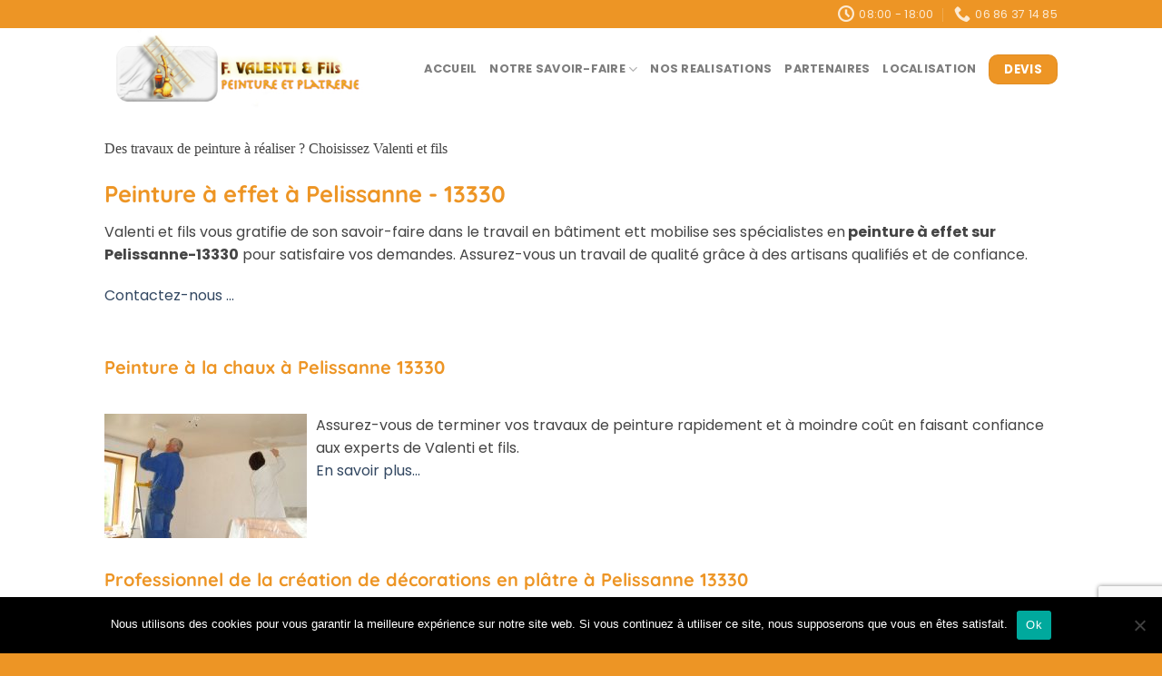

--- FILE ---
content_type: text/html; charset=UTF-8
request_url: https://www.valentietfils.fr/peinture-a-effet-a-pelissanne-13330/
body_size: 14265
content:
<!DOCTYPE html>
<html lang="fr-FR" prefix="og: https://ogp.me/ns#" class="loading-site no-js">
<head>
	<meta charset="UTF-8" />
	<link rel="profile" href="https://gmpg.org/xfn/11" />
	<link rel="pingback" href="https://www.valentietfils.fr/xmlrpc.php" />

	<script>(function(html){html.className = html.className.replace(/\bno-js\b/,'js')})(document.documentElement);</script>
<meta name="viewport" content="width=device-width, initial-scale=1" />
<!-- Optimisation des moteurs de recherche par Rank Math - https://rankmath.com/ -->
<title>Peinture à effet à Pelissanne 13330</title>
<meta name="description" content="Valenti et fils est spécialisé en peinture de bâtiment et vous offre son savoir-faire en peinture à effet pour tous vos travaux."/>
<meta name="robots" content="follow, index, max-snippet:-1, max-video-preview:-1, max-image-preview:large"/>
<link rel="canonical" href="https://www.valentietfils.fr/peinture-a-effet-a-pelissanne-13330/" />
<meta property="og:locale" content="fr_FR" />
<meta property="og:type" content="article" />
<meta property="og:title" content="Peinture à effet à Pelissanne 13330" />
<meta property="og:description" content="Valenti et fils est spécialisé en peinture de bâtiment et vous offre son savoir-faire en peinture à effet pour tous vos travaux." />
<meta property="og:url" content="https://www.valentietfils.fr/peinture-a-effet-a-pelissanne-13330/" />
<meta property="og:site_name" content="Valenti et fils" />
<meta property="article:publisher" content="https://www.facebook.com/Peinture-Pl%c3%a2tre-Sas-Valenti-Et-Fils-412931348765436/?fref=ts" />
<meta property="article:section" content="Pelissanne 13330" />
<meta property="og:updated_time" content="2016-12-13T12:29:56+01:00" />
<meta property="og:image" content="https://www.valentietfils.fr/wp-content/uploads/2016/12/peinture-a-effet.jpg" />
<meta property="og:image:secure_url" content="https://www.valentietfils.fr/wp-content/uploads/2016/12/peinture-a-effet.jpg" />
<meta property="og:image:width" content="800" />
<meta property="og:image:height" content="600" />
<meta property="og:image:alt" content="Peinture à effet à Pelissanne 13330" />
<meta property="og:image:type" content="image/jpeg" />
<meta property="article:published_time" content="2016-12-13T12:29:21+01:00" />
<meta property="article:modified_time" content="2016-12-13T12:29:56+01:00" />
<meta name="twitter:card" content="summary_large_image" />
<meta name="twitter:title" content="Peinture à effet à Pelissanne 13330" />
<meta name="twitter:description" content="Valenti et fils est spécialisé en peinture de bâtiment et vous offre son savoir-faire en peinture à effet pour tous vos travaux." />
<meta name="twitter:image" content="https://www.valentietfils.fr/wp-content/uploads/2016/12/peinture-a-effet.jpg" />
<meta name="twitter:label1" content="Temps de lecture" />
<meta name="twitter:data1" content="Moins d’une minute" />
<script type="application/ld+json" class="rank-math-schema">{"@context":"https://schema.org","@graph":[{"@type":["Person","Organization"],"@id":"https://www.valentietfils.fr/#person","name":"Directivs","sameAs":["https://www.facebook.com/Peinture-Pl%c3%a2tre-Sas-Valenti-Et-Fils-412931348765436/?fref=ts"]},{"@type":"WebSite","@id":"https://www.valentietfils.fr/#website","url":"https://www.valentietfils.fr","name":"Valenti et fils","publisher":{"@id":"https://www.valentietfils.fr/#person"},"inLanguage":"fr-FR"},{"@type":"ImageObject","@id":"https://www.valentietfils.fr/wp-content/uploads/2016/12/peinture-a-effet.jpg","url":"https://www.valentietfils.fr/wp-content/uploads/2016/12/peinture-a-effet.jpg","width":"800","height":"600","inLanguage":"fr-FR"},{"@type":"BreadcrumbList","@id":"https://www.valentietfils.fr/peinture-a-effet-a-pelissanne-13330/#breadcrumb","itemListElement":[{"@type":"ListItem","position":"1","item":{"@id":"https://www.valentietfils.fr","name":"Accueil"}},{"@type":"ListItem","position":"2","item":{"@id":"https://www.valentietfils.fr/peinture-a-effet-a-pelissanne-13330/","name":"Peinture \u00e0 effet \u00e0 Pelissanne 13330"}}]},{"@type":"WebPage","@id":"https://www.valentietfils.fr/peinture-a-effet-a-pelissanne-13330/#webpage","url":"https://www.valentietfils.fr/peinture-a-effet-a-pelissanne-13330/","name":"Peinture \u00e0 effet \u00e0 Pelissanne 13330","datePublished":"2016-12-13T12:29:21+01:00","dateModified":"2016-12-13T12:29:56+01:00","isPartOf":{"@id":"https://www.valentietfils.fr/#website"},"primaryImageOfPage":{"@id":"https://www.valentietfils.fr/wp-content/uploads/2016/12/peinture-a-effet.jpg"},"inLanguage":"fr-FR","breadcrumb":{"@id":"https://www.valentietfils.fr/peinture-a-effet-a-pelissanne-13330/#breadcrumb"}},{"@type":"Person","@id":"https://www.valentietfils.fr/author/directivs/","name":"Directivs","url":"https://www.valentietfils.fr/author/directivs/","image":{"@type":"ImageObject","@id":"https://secure.gravatar.com/avatar/63b2e963041da85b42555aa8e9948101e2e7d01cdda43c51ac0b394b4c77b7cf?s=96&amp;d=mm&amp;r=g","url":"https://secure.gravatar.com/avatar/63b2e963041da85b42555aa8e9948101e2e7d01cdda43c51ac0b394b4c77b7cf?s=96&amp;d=mm&amp;r=g","caption":"Directivs","inLanguage":"fr-FR"}},{"@type":"Article","headline":"Peinture \u00e0 effet \u00e0 Pelissanne 13330","datePublished":"2016-12-13T12:29:21+01:00","dateModified":"2016-12-13T12:29:56+01:00","author":{"@id":"https://www.valentietfils.fr/author/directivs/","name":"Directivs"},"publisher":{"@id":"https://www.valentietfils.fr/#person"},"description":"Valenti et fils est sp\u00e9cialis\u00e9 en peinture de b\u00e2timent et vous offre son savoir-faire en peinture \u00e0 effet pour tous vos travaux.","name":"Peinture \u00e0 effet \u00e0 Pelissanne 13330","@id":"https://www.valentietfils.fr/peinture-a-effet-a-pelissanne-13330/#richSnippet","isPartOf":{"@id":"https://www.valentietfils.fr/peinture-a-effet-a-pelissanne-13330/#webpage"},"image":{"@id":"https://www.valentietfils.fr/wp-content/uploads/2016/12/peinture-a-effet.jpg"},"inLanguage":"fr-FR","mainEntityOfPage":{"@id":"https://www.valentietfils.fr/peinture-a-effet-a-pelissanne-13330/#webpage"}}]}</script>
<!-- /Extension Rank Math WordPress SEO -->

<link rel='prefetch' href='https://www.valentietfils.fr/wp-content/themes/flatsome/assets/js/flatsome.js?ver=e1ad26bd5672989785e1' />
<link rel='prefetch' href='https://www.valentietfils.fr/wp-content/themes/flatsome/assets/js/chunk.slider.js?ver=3.19.8' />
<link rel='prefetch' href='https://www.valentietfils.fr/wp-content/themes/flatsome/assets/js/chunk.popups.js?ver=3.19.8' />
<link rel='prefetch' href='https://www.valentietfils.fr/wp-content/themes/flatsome/assets/js/chunk.tooltips.js?ver=3.19.8' />
<link rel="alternate" type="application/rss+xml" title="Valenti et fils - Peintre, décorateur, platrier Lancon, Salon, Aix &raquo; Flux" href="https://www.valentietfils.fr/feed/" />
<link rel="alternate" title="oEmbed (JSON)" type="application/json+oembed" href="https://www.valentietfils.fr/wp-json/oembed/1.0/embed?url=https%3A%2F%2Fwww.valentietfils.fr%2Fpeinture-a-effet-a-pelissanne-13330%2F" />
<link rel="alternate" title="oEmbed (XML)" type="text/xml+oembed" href="https://www.valentietfils.fr/wp-json/oembed/1.0/embed?url=https%3A%2F%2Fwww.valentietfils.fr%2Fpeinture-a-effet-a-pelissanne-13330%2F&#038;format=xml" />
		<!-- This site uses the Google Analytics by MonsterInsights plugin v9.11.1 - Using Analytics tracking - https://www.monsterinsights.com/ -->
							<script src="//www.googletagmanager.com/gtag/js?id=G-X7K74DNZT0"  data-cfasync="false" data-wpfc-render="false" type="text/javascript" async></script>
			<script data-cfasync="false" data-wpfc-render="false" type="text/javascript">
				var mi_version = '9.11.1';
				var mi_track_user = true;
				var mi_no_track_reason = '';
								var MonsterInsightsDefaultLocations = {"page_location":"https:\/\/www.valentietfils.fr\/peinture-a-effet-a-pelissanne-13330\/"};
								if ( typeof MonsterInsightsPrivacyGuardFilter === 'function' ) {
					var MonsterInsightsLocations = (typeof MonsterInsightsExcludeQuery === 'object') ? MonsterInsightsPrivacyGuardFilter( MonsterInsightsExcludeQuery ) : MonsterInsightsPrivacyGuardFilter( MonsterInsightsDefaultLocations );
				} else {
					var MonsterInsightsLocations = (typeof MonsterInsightsExcludeQuery === 'object') ? MonsterInsightsExcludeQuery : MonsterInsightsDefaultLocations;
				}

								var disableStrs = [
										'ga-disable-G-X7K74DNZT0',
									];

				/* Function to detect opted out users */
				function __gtagTrackerIsOptedOut() {
					for (var index = 0; index < disableStrs.length; index++) {
						if (document.cookie.indexOf(disableStrs[index] + '=true') > -1) {
							return true;
						}
					}

					return false;
				}

				/* Disable tracking if the opt-out cookie exists. */
				if (__gtagTrackerIsOptedOut()) {
					for (var index = 0; index < disableStrs.length; index++) {
						window[disableStrs[index]] = true;
					}
				}

				/* Opt-out function */
				function __gtagTrackerOptout() {
					for (var index = 0; index < disableStrs.length; index++) {
						document.cookie = disableStrs[index] + '=true; expires=Thu, 31 Dec 2099 23:59:59 UTC; path=/';
						window[disableStrs[index]] = true;
					}
				}

				if ('undefined' === typeof gaOptout) {
					function gaOptout() {
						__gtagTrackerOptout();
					}
				}
								window.dataLayer = window.dataLayer || [];

				window.MonsterInsightsDualTracker = {
					helpers: {},
					trackers: {},
				};
				if (mi_track_user) {
					function __gtagDataLayer() {
						dataLayer.push(arguments);
					}

					function __gtagTracker(type, name, parameters) {
						if (!parameters) {
							parameters = {};
						}

						if (parameters.send_to) {
							__gtagDataLayer.apply(null, arguments);
							return;
						}

						if (type === 'event') {
														parameters.send_to = monsterinsights_frontend.v4_id;
							var hookName = name;
							if (typeof parameters['event_category'] !== 'undefined') {
								hookName = parameters['event_category'] + ':' + name;
							}

							if (typeof MonsterInsightsDualTracker.trackers[hookName] !== 'undefined') {
								MonsterInsightsDualTracker.trackers[hookName](parameters);
							} else {
								__gtagDataLayer('event', name, parameters);
							}
							
						} else {
							__gtagDataLayer.apply(null, arguments);
						}
					}

					__gtagTracker('js', new Date());
					__gtagTracker('set', {
						'developer_id.dZGIzZG': true,
											});
					if ( MonsterInsightsLocations.page_location ) {
						__gtagTracker('set', MonsterInsightsLocations);
					}
										__gtagTracker('config', 'G-X7K74DNZT0', {"forceSSL":"true"} );
										window.gtag = __gtagTracker;										(function () {
						/* https://developers.google.com/analytics/devguides/collection/analyticsjs/ */
						/* ga and __gaTracker compatibility shim. */
						var noopfn = function () {
							return null;
						};
						var newtracker = function () {
							return new Tracker();
						};
						var Tracker = function () {
							return null;
						};
						var p = Tracker.prototype;
						p.get = noopfn;
						p.set = noopfn;
						p.send = function () {
							var args = Array.prototype.slice.call(arguments);
							args.unshift('send');
							__gaTracker.apply(null, args);
						};
						var __gaTracker = function () {
							var len = arguments.length;
							if (len === 0) {
								return;
							}
							var f = arguments[len - 1];
							if (typeof f !== 'object' || f === null || typeof f.hitCallback !== 'function') {
								if ('send' === arguments[0]) {
									var hitConverted, hitObject = false, action;
									if ('event' === arguments[1]) {
										if ('undefined' !== typeof arguments[3]) {
											hitObject = {
												'eventAction': arguments[3],
												'eventCategory': arguments[2],
												'eventLabel': arguments[4],
												'value': arguments[5] ? arguments[5] : 1,
											}
										}
									}
									if ('pageview' === arguments[1]) {
										if ('undefined' !== typeof arguments[2]) {
											hitObject = {
												'eventAction': 'page_view',
												'page_path': arguments[2],
											}
										}
									}
									if (typeof arguments[2] === 'object') {
										hitObject = arguments[2];
									}
									if (typeof arguments[5] === 'object') {
										Object.assign(hitObject, arguments[5]);
									}
									if ('undefined' !== typeof arguments[1].hitType) {
										hitObject = arguments[1];
										if ('pageview' === hitObject.hitType) {
											hitObject.eventAction = 'page_view';
										}
									}
									if (hitObject) {
										action = 'timing' === arguments[1].hitType ? 'timing_complete' : hitObject.eventAction;
										hitConverted = mapArgs(hitObject);
										__gtagTracker('event', action, hitConverted);
									}
								}
								return;
							}

							function mapArgs(args) {
								var arg, hit = {};
								var gaMap = {
									'eventCategory': 'event_category',
									'eventAction': 'event_action',
									'eventLabel': 'event_label',
									'eventValue': 'event_value',
									'nonInteraction': 'non_interaction',
									'timingCategory': 'event_category',
									'timingVar': 'name',
									'timingValue': 'value',
									'timingLabel': 'event_label',
									'page': 'page_path',
									'location': 'page_location',
									'title': 'page_title',
									'referrer' : 'page_referrer',
								};
								for (arg in args) {
																		if (!(!args.hasOwnProperty(arg) || !gaMap.hasOwnProperty(arg))) {
										hit[gaMap[arg]] = args[arg];
									} else {
										hit[arg] = args[arg];
									}
								}
								return hit;
							}

							try {
								f.hitCallback();
							} catch (ex) {
							}
						};
						__gaTracker.create = newtracker;
						__gaTracker.getByName = newtracker;
						__gaTracker.getAll = function () {
							return [];
						};
						__gaTracker.remove = noopfn;
						__gaTracker.loaded = true;
						window['__gaTracker'] = __gaTracker;
					})();
									} else {
										console.log("");
					(function () {
						function __gtagTracker() {
							return null;
						}

						window['__gtagTracker'] = __gtagTracker;
						window['gtag'] = __gtagTracker;
					})();
									}
			</script>
							<!-- / Google Analytics by MonsterInsights -->
		<style id='wp-img-auto-sizes-contain-inline-css' type='text/css'>
img:is([sizes=auto i],[sizes^="auto," i]){contain-intrinsic-size:3000px 1500px}
/*# sourceURL=wp-img-auto-sizes-contain-inline-css */
</style>

<link rel='stylesheet' id='contact-form-7-css' href='https://www.valentietfils.fr/wp-content/plugins/contact-form-7/includes/css/styles.css?ver=6.1.4' type='text/css' media='all' />
<link rel='stylesheet' id='cookie-notice-front-css' href='https://www.valentietfils.fr/wp-content/plugins/cookie-notice/css/front.min.css?ver=2.5.11' type='text/css' media='all' />
<link rel='stylesheet' id='siteorigin-panels-front-css' href='https://www.valentietfils.fr/wp-content/plugins/siteorigin-panels/css/front-flex.min.css?ver=2.33.5' type='text/css' media='all' />
<link rel='stylesheet' id='uaf_client_css-css' href='https://www.valentietfils.fr/wp-content/uploads/useanyfont/uaf.css?ver=1765188711' type='text/css' media='all' />
<link rel='stylesheet' id='flatsome-main-css' href='https://www.valentietfils.fr/wp-content/themes/flatsome/assets/css/flatsome.css?ver=3.19.8' type='text/css' media='all' />
<style id='flatsome-main-inline-css' type='text/css'>
@font-face {
				font-family: "fl-icons";
				font-display: block;
				src: url(https://www.valentietfils.fr/wp-content/themes/flatsome/assets/css/icons/fl-icons.eot?v=3.19.8);
				src:
					url(https://www.valentietfils.fr/wp-content/themes/flatsome/assets/css/icons/fl-icons.eot#iefix?v=3.19.8) format("embedded-opentype"),
					url(https://www.valentietfils.fr/wp-content/themes/flatsome/assets/css/icons/fl-icons.woff2?v=3.19.8) format("woff2"),
					url(https://www.valentietfils.fr/wp-content/themes/flatsome/assets/css/icons/fl-icons.ttf?v=3.19.8) format("truetype"),
					url(https://www.valentietfils.fr/wp-content/themes/flatsome/assets/css/icons/fl-icons.woff?v=3.19.8) format("woff"),
					url(https://www.valentietfils.fr/wp-content/themes/flatsome/assets/css/icons/fl-icons.svg?v=3.19.8#fl-icons) format("svg");
			}
/*# sourceURL=flatsome-main-inline-css */
</style>
<link rel='stylesheet' id='flatsome-style-css' href='https://www.valentietfils.fr/wp-content/themes/flatsome-child/style.css?ver=3.0' type='text/css' media='all' />
<script type="text/javascript" src="https://www.valentietfils.fr/wp-content/plugins/google-analytics-for-wordpress/assets/js/frontend-gtag.min.js?ver=9.11.1" id="monsterinsights-frontend-script-js" async="async" data-wp-strategy="async"></script>
<script data-cfasync="false" data-wpfc-render="false" type="text/javascript" id='monsterinsights-frontend-script-js-extra'>/* <![CDATA[ */
var monsterinsights_frontend = {"js_events_tracking":"true","download_extensions":"doc,pdf,ppt,zip,xls,docx,pptx,xlsx","inbound_paths":"[]","home_url":"https:\/\/www.valentietfils.fr","hash_tracking":"false","v4_id":"G-X7K74DNZT0"};/* ]]> */
</script>
<script type="text/javascript" id="cookie-notice-front-js-before">
/* <![CDATA[ */
var cnArgs = {"ajaxUrl":"https:\/\/www.valentietfils.fr\/wp-admin\/admin-ajax.php","nonce":"bc0ff42e4d","hideEffect":"fade","position":"bottom","onScroll":false,"onScrollOffset":100,"onClick":false,"cookieName":"cookie_notice_accepted","cookieTime":2592000,"cookieTimeRejected":2592000,"globalCookie":false,"redirection":false,"cache":true,"revokeCookies":false,"revokeCookiesOpt":"automatic"};

//# sourceURL=cookie-notice-front-js-before
/* ]]> */
</script>
<script type="text/javascript" src="https://www.valentietfils.fr/wp-content/plugins/cookie-notice/js/front.min.js?ver=2.5.11" id="cookie-notice-front-js"></script>
<script type="text/javascript" src="https://www.valentietfils.fr/wp-includes/js/jquery/jquery.min.js?ver=3.7.1" id="jquery-core-js"></script>
<link rel="https://api.w.org/" href="https://www.valentietfils.fr/wp-json/" /><link rel="alternate" title="JSON" type="application/json" href="https://www.valentietfils.fr/wp-json/wp/v2/pages/929" /><link rel="EditURI" type="application/rsd+xml" title="RSD" href="https://www.valentietfils.fr/xmlrpc.php?rsd" />
<link rel='shortlink' href='https://www.valentietfils.fr/?p=929' />
<style media="all" id="siteorigin-panels-layouts-head">/* Layout 929 */ #pgc-929-0-0 , #pgc-929-1-0 , #pgc-929-2-0 , #pgc-929-3-0 , #pgc-929-4-0 { width:100%;width:calc(100% - ( 0 * 30px ) ) } #pg-929-0 , #pg-929-1 , #pg-929-2 , #pg-929-3 , #pl-929 .so-panel { margin-bottom:30px } #pl-929 .so-panel:last-of-type { margin-bottom:0px } @media (max-width:780px){ #pg-929-0.panel-no-style, #pg-929-0.panel-has-style > .panel-row-style, #pg-929-0 , #pg-929-1.panel-no-style, #pg-929-1.panel-has-style > .panel-row-style, #pg-929-1 , #pg-929-2.panel-no-style, #pg-929-2.panel-has-style > .panel-row-style, #pg-929-2 , #pg-929-3.panel-no-style, #pg-929-3.panel-has-style > .panel-row-style, #pg-929-3 , #pg-929-4.panel-no-style, #pg-929-4.panel-has-style > .panel-row-style, #pg-929-4 { -webkit-flex-direction:column;-ms-flex-direction:column;flex-direction:column } #pg-929-0 > .panel-grid-cell , #pg-929-0 > .panel-row-style > .panel-grid-cell , #pg-929-1 > .panel-grid-cell , #pg-929-1 > .panel-row-style > .panel-grid-cell , #pg-929-2 > .panel-grid-cell , #pg-929-2 > .panel-row-style > .panel-grid-cell , #pg-929-3 > .panel-grid-cell , #pg-929-3 > .panel-row-style > .panel-grid-cell , #pg-929-4 > .panel-grid-cell , #pg-929-4 > .panel-row-style > .panel-grid-cell { width:100%;margin-right:0 } #pl-929 .panel-grid-cell { padding:0 } #pl-929 .panel-grid .panel-grid-cell-empty { display:none } #pl-929 .panel-grid .panel-grid-cell-mobile-last { margin-bottom:0px }  } </style><style class='wp-fonts-local' type='text/css'>
@font-face{font-family:comfortaa;font-style:normal;font-weight:400;font-display:fallback;src:url('https://infocrea13.fr/valenti25/wp-content/uploads/useanyfont/151012114427Comfortaa.woff2') format('woff2');}
@font-face{font-family:slayer;font-style:normal;font-weight:400;font-display:fallback;src:url('https://infocrea13.fr/valenti25/wp-content/uploads/useanyfont/151013094811Slayer.woff2') format('woff2');}
</style>
<link rel="icon" href="https://www.valentietfils.fr/wp-content/uploads/2022/12/cropped-logo-valenti-et-fils-32x32.png" sizes="32x32" />
<link rel="icon" href="https://www.valentietfils.fr/wp-content/uploads/2022/12/cropped-logo-valenti-et-fils-192x192.png" sizes="192x192" />
<link rel="apple-touch-icon" href="https://www.valentietfils.fr/wp-content/uploads/2022/12/cropped-logo-valenti-et-fils-180x180.png" />
<meta name="msapplication-TileImage" content="https://www.valentietfils.fr/wp-content/uploads/2022/12/cropped-logo-valenti-et-fils-270x270.png" />
<style id="custom-css" type="text/css">:root {--primary-color: #ed9525;--fs-color-primary: #ed9525;--fs-color-secondary: #d26e4b;--fs-color-success: #7a9c59;--fs-color-alert: #b20000;--fs-experimental-link-color: #334862;--fs-experimental-link-color-hover: #111;}.tooltipster-base {--tooltip-color: #fff;--tooltip-bg-color: #000;}.off-canvas-right .mfp-content, .off-canvas-left .mfp-content {--drawer-width: 300px;}.header-main{height: 90px}#logo img{max-height: 90px}#logo{width:313px;}.header-top{min-height: 30px}.transparent .header-main{height: 90px}.transparent #logo img{max-height: 90px}.has-transparent + .page-title:first-of-type,.has-transparent + #main > .page-title,.has-transparent + #main > div > .page-title,.has-transparent + #main .page-header-wrapper:first-of-type .page-title{padding-top: 120px;}.header.show-on-scroll,.stuck .header-main{height:70px!important}.stuck #logo img{max-height: 70px!important}.header-bottom {background-color: #f1f1f1}@media (max-width: 549px) {.header-main{height: 70px}#logo img{max-height: 70px}}body{color: #444444}h1,h2,h3,h4,h5,h6,.heading-font{color: #ed9525;}@media screen and (max-width: 549px){body{font-size: 100%;}}body{font-family: Poppins, sans-serif;}body {font-weight: 400;font-style: normal;}.nav > li > a {font-family: Poppins, sans-serif;}.mobile-sidebar-levels-2 .nav > li > ul > li > a {font-family: Poppins, sans-serif;}.nav > li > a,.mobile-sidebar-levels-2 .nav > li > ul > li > a {font-weight: 700;font-style: normal;}h1,h2,h3,h4,h5,h6,.heading-font, .off-canvas-center .nav-sidebar.nav-vertical > li > a{font-family: Quicksand, sans-serif;}h1,h2,h3,h4,h5,h6,.heading-font,.banner h1,.banner h2 {font-weight: 700;font-style: normal;}.alt-font{font-family: "Dancing Script", sans-serif;}.alt-font {font-weight: 400!important;font-style: normal!important;}.absolute-footer, html{background-color: #ed9525}.nav-vertical-fly-out > li + li {border-top-width: 1px; border-top-style: solid;}/* Custom CSS */.texte-accueil{text-shadow: 1px 1px 2px #000;}.label-new.menu-item > a:after{content:"Nouveau";}.label-hot.menu-item > a:after{content:"Populaire";}.label-sale.menu-item > a:after{content:"En action";}.label-popular.menu-item > a:after{content:"Populaire";}</style><style id="kirki-inline-styles">/* vietnamese */
@font-face {
  font-family: 'Quicksand';
  font-style: normal;
  font-weight: 700;
  font-display: swap;
  src: url(https://www.valentietfils.fr/wp-content/fonts/quicksand/6xK-dSZaM9iE8KbpRA_LJ3z8mH9BOJvgkBgv58m-wi40.woff2) format('woff2');
  unicode-range: U+0102-0103, U+0110-0111, U+0128-0129, U+0168-0169, U+01A0-01A1, U+01AF-01B0, U+0300-0301, U+0303-0304, U+0308-0309, U+0323, U+0329, U+1EA0-1EF9, U+20AB;
}
/* latin-ext */
@font-face {
  font-family: 'Quicksand';
  font-style: normal;
  font-weight: 700;
  font-display: swap;
  src: url(https://www.valentietfils.fr/wp-content/fonts/quicksand/6xK-dSZaM9iE8KbpRA_LJ3z8mH9BOJvgkBgv58i-wi40.woff2) format('woff2');
  unicode-range: U+0100-02BA, U+02BD-02C5, U+02C7-02CC, U+02CE-02D7, U+02DD-02FF, U+0304, U+0308, U+0329, U+1D00-1DBF, U+1E00-1E9F, U+1EF2-1EFF, U+2020, U+20A0-20AB, U+20AD-20C0, U+2113, U+2C60-2C7F, U+A720-A7FF;
}
/* latin */
@font-face {
  font-family: 'Quicksand';
  font-style: normal;
  font-weight: 700;
  font-display: swap;
  src: url(https://www.valentietfils.fr/wp-content/fonts/quicksand/6xK-dSZaM9iE8KbpRA_LJ3z8mH9BOJvgkBgv58a-wg.woff2) format('woff2');
  unicode-range: U+0000-00FF, U+0131, U+0152-0153, U+02BB-02BC, U+02C6, U+02DA, U+02DC, U+0304, U+0308, U+0329, U+2000-206F, U+20AC, U+2122, U+2191, U+2193, U+2212, U+2215, U+FEFF, U+FFFD;
}/* devanagari */
@font-face {
  font-family: 'Poppins';
  font-style: normal;
  font-weight: 400;
  font-display: swap;
  src: url(https://www.valentietfils.fr/wp-content/fonts/poppins/pxiEyp8kv8JHgFVrJJbecmNE.woff2) format('woff2');
  unicode-range: U+0900-097F, U+1CD0-1CF9, U+200C-200D, U+20A8, U+20B9, U+20F0, U+25CC, U+A830-A839, U+A8E0-A8FF, U+11B00-11B09;
}
/* latin-ext */
@font-face {
  font-family: 'Poppins';
  font-style: normal;
  font-weight: 400;
  font-display: swap;
  src: url(https://www.valentietfils.fr/wp-content/fonts/poppins/pxiEyp8kv8JHgFVrJJnecmNE.woff2) format('woff2');
  unicode-range: U+0100-02BA, U+02BD-02C5, U+02C7-02CC, U+02CE-02D7, U+02DD-02FF, U+0304, U+0308, U+0329, U+1D00-1DBF, U+1E00-1E9F, U+1EF2-1EFF, U+2020, U+20A0-20AB, U+20AD-20C0, U+2113, U+2C60-2C7F, U+A720-A7FF;
}
/* latin */
@font-face {
  font-family: 'Poppins';
  font-style: normal;
  font-weight: 400;
  font-display: swap;
  src: url(https://www.valentietfils.fr/wp-content/fonts/poppins/pxiEyp8kv8JHgFVrJJfecg.woff2) format('woff2');
  unicode-range: U+0000-00FF, U+0131, U+0152-0153, U+02BB-02BC, U+02C6, U+02DA, U+02DC, U+0304, U+0308, U+0329, U+2000-206F, U+20AC, U+2122, U+2191, U+2193, U+2212, U+2215, U+FEFF, U+FFFD;
}
/* devanagari */
@font-face {
  font-family: 'Poppins';
  font-style: normal;
  font-weight: 700;
  font-display: swap;
  src: url(https://www.valentietfils.fr/wp-content/fonts/poppins/pxiByp8kv8JHgFVrLCz7Z11lFc-K.woff2) format('woff2');
  unicode-range: U+0900-097F, U+1CD0-1CF9, U+200C-200D, U+20A8, U+20B9, U+20F0, U+25CC, U+A830-A839, U+A8E0-A8FF, U+11B00-11B09;
}
/* latin-ext */
@font-face {
  font-family: 'Poppins';
  font-style: normal;
  font-weight: 700;
  font-display: swap;
  src: url(https://www.valentietfils.fr/wp-content/fonts/poppins/pxiByp8kv8JHgFVrLCz7Z1JlFc-K.woff2) format('woff2');
  unicode-range: U+0100-02BA, U+02BD-02C5, U+02C7-02CC, U+02CE-02D7, U+02DD-02FF, U+0304, U+0308, U+0329, U+1D00-1DBF, U+1E00-1E9F, U+1EF2-1EFF, U+2020, U+20A0-20AB, U+20AD-20C0, U+2113, U+2C60-2C7F, U+A720-A7FF;
}
/* latin */
@font-face {
  font-family: 'Poppins';
  font-style: normal;
  font-weight: 700;
  font-display: swap;
  src: url(https://www.valentietfils.fr/wp-content/fonts/poppins/pxiByp8kv8JHgFVrLCz7Z1xlFQ.woff2) format('woff2');
  unicode-range: U+0000-00FF, U+0131, U+0152-0153, U+02BB-02BC, U+02C6, U+02DA, U+02DC, U+0304, U+0308, U+0329, U+2000-206F, U+20AC, U+2122, U+2191, U+2193, U+2212, U+2215, U+FEFF, U+FFFD;
}/* vietnamese */
@font-face {
  font-family: 'Dancing Script';
  font-style: normal;
  font-weight: 400;
  font-display: swap;
  src: url(https://www.valentietfils.fr/wp-content/fonts/dancing-script/If2cXTr6YS-zF4S-kcSWSVi_sxjsohD9F50Ruu7BMSo3Rep8ltA.woff2) format('woff2');
  unicode-range: U+0102-0103, U+0110-0111, U+0128-0129, U+0168-0169, U+01A0-01A1, U+01AF-01B0, U+0300-0301, U+0303-0304, U+0308-0309, U+0323, U+0329, U+1EA0-1EF9, U+20AB;
}
/* latin-ext */
@font-face {
  font-family: 'Dancing Script';
  font-style: normal;
  font-weight: 400;
  font-display: swap;
  src: url(https://www.valentietfils.fr/wp-content/fonts/dancing-script/If2cXTr6YS-zF4S-kcSWSVi_sxjsohD9F50Ruu7BMSo3ROp8ltA.woff2) format('woff2');
  unicode-range: U+0100-02BA, U+02BD-02C5, U+02C7-02CC, U+02CE-02D7, U+02DD-02FF, U+0304, U+0308, U+0329, U+1D00-1DBF, U+1E00-1E9F, U+1EF2-1EFF, U+2020, U+20A0-20AB, U+20AD-20C0, U+2113, U+2C60-2C7F, U+A720-A7FF;
}
/* latin */
@font-face {
  font-family: 'Dancing Script';
  font-style: normal;
  font-weight: 400;
  font-display: swap;
  src: url(https://www.valentietfils.fr/wp-content/fonts/dancing-script/If2cXTr6YS-zF4S-kcSWSVi_sxjsohD9F50Ruu7BMSo3Sup8.woff2) format('woff2');
  unicode-range: U+0000-00FF, U+0131, U+0152-0153, U+02BB-02BC, U+02C6, U+02DA, U+02DC, U+0304, U+0308, U+0329, U+2000-206F, U+20AC, U+2122, U+2191, U+2193, U+2212, U+2215, U+FEFF, U+FFFD;
}</style><style id='global-styles-inline-css' type='text/css'>
:root{--wp--preset--aspect-ratio--square: 1;--wp--preset--aspect-ratio--4-3: 4/3;--wp--preset--aspect-ratio--3-4: 3/4;--wp--preset--aspect-ratio--3-2: 3/2;--wp--preset--aspect-ratio--2-3: 2/3;--wp--preset--aspect-ratio--16-9: 16/9;--wp--preset--aspect-ratio--9-16: 9/16;--wp--preset--color--black: #000000;--wp--preset--color--cyan-bluish-gray: #abb8c3;--wp--preset--color--white: #ffffff;--wp--preset--color--pale-pink: #f78da7;--wp--preset--color--vivid-red: #cf2e2e;--wp--preset--color--luminous-vivid-orange: #ff6900;--wp--preset--color--luminous-vivid-amber: #fcb900;--wp--preset--color--light-green-cyan: #7bdcb5;--wp--preset--color--vivid-green-cyan: #00d084;--wp--preset--color--pale-cyan-blue: #8ed1fc;--wp--preset--color--vivid-cyan-blue: #0693e3;--wp--preset--color--vivid-purple: #9b51e0;--wp--preset--color--primary: #ed9525;--wp--preset--color--secondary: #d26e4b;--wp--preset--color--success: #7a9c59;--wp--preset--color--alert: #b20000;--wp--preset--gradient--vivid-cyan-blue-to-vivid-purple: linear-gradient(135deg,rgb(6,147,227) 0%,rgb(155,81,224) 100%);--wp--preset--gradient--light-green-cyan-to-vivid-green-cyan: linear-gradient(135deg,rgb(122,220,180) 0%,rgb(0,208,130) 100%);--wp--preset--gradient--luminous-vivid-amber-to-luminous-vivid-orange: linear-gradient(135deg,rgb(252,185,0) 0%,rgb(255,105,0) 100%);--wp--preset--gradient--luminous-vivid-orange-to-vivid-red: linear-gradient(135deg,rgb(255,105,0) 0%,rgb(207,46,46) 100%);--wp--preset--gradient--very-light-gray-to-cyan-bluish-gray: linear-gradient(135deg,rgb(238,238,238) 0%,rgb(169,184,195) 100%);--wp--preset--gradient--cool-to-warm-spectrum: linear-gradient(135deg,rgb(74,234,220) 0%,rgb(151,120,209) 20%,rgb(207,42,186) 40%,rgb(238,44,130) 60%,rgb(251,105,98) 80%,rgb(254,248,76) 100%);--wp--preset--gradient--blush-light-purple: linear-gradient(135deg,rgb(255,206,236) 0%,rgb(152,150,240) 100%);--wp--preset--gradient--blush-bordeaux: linear-gradient(135deg,rgb(254,205,165) 0%,rgb(254,45,45) 50%,rgb(107,0,62) 100%);--wp--preset--gradient--luminous-dusk: linear-gradient(135deg,rgb(255,203,112) 0%,rgb(199,81,192) 50%,rgb(65,88,208) 100%);--wp--preset--gradient--pale-ocean: linear-gradient(135deg,rgb(255,245,203) 0%,rgb(182,227,212) 50%,rgb(51,167,181) 100%);--wp--preset--gradient--electric-grass: linear-gradient(135deg,rgb(202,248,128) 0%,rgb(113,206,126) 100%);--wp--preset--gradient--midnight: linear-gradient(135deg,rgb(2,3,129) 0%,rgb(40,116,252) 100%);--wp--preset--font-size--small: 13px;--wp--preset--font-size--medium: 20px;--wp--preset--font-size--large: 36px;--wp--preset--font-size--x-large: 42px;--wp--preset--font-family--comfortaa: comfortaa;--wp--preset--font-family--slayer: slayer;--wp--preset--spacing--20: 0.44rem;--wp--preset--spacing--30: 0.67rem;--wp--preset--spacing--40: 1rem;--wp--preset--spacing--50: 1.5rem;--wp--preset--spacing--60: 2.25rem;--wp--preset--spacing--70: 3.38rem;--wp--preset--spacing--80: 5.06rem;--wp--preset--shadow--natural: 6px 6px 9px rgba(0, 0, 0, 0.2);--wp--preset--shadow--deep: 12px 12px 50px rgba(0, 0, 0, 0.4);--wp--preset--shadow--sharp: 6px 6px 0px rgba(0, 0, 0, 0.2);--wp--preset--shadow--outlined: 6px 6px 0px -3px rgb(255, 255, 255), 6px 6px rgb(0, 0, 0);--wp--preset--shadow--crisp: 6px 6px 0px rgb(0, 0, 0);}:where(body) { margin: 0; }.wp-site-blocks > .alignleft { float: left; margin-right: 2em; }.wp-site-blocks > .alignright { float: right; margin-left: 2em; }.wp-site-blocks > .aligncenter { justify-content: center; margin-left: auto; margin-right: auto; }:where(.is-layout-flex){gap: 0.5em;}:where(.is-layout-grid){gap: 0.5em;}.is-layout-flow > .alignleft{float: left;margin-inline-start: 0;margin-inline-end: 2em;}.is-layout-flow > .alignright{float: right;margin-inline-start: 2em;margin-inline-end: 0;}.is-layout-flow > .aligncenter{margin-left: auto !important;margin-right: auto !important;}.is-layout-constrained > .alignleft{float: left;margin-inline-start: 0;margin-inline-end: 2em;}.is-layout-constrained > .alignright{float: right;margin-inline-start: 2em;margin-inline-end: 0;}.is-layout-constrained > .aligncenter{margin-left: auto !important;margin-right: auto !important;}.is-layout-constrained > :where(:not(.alignleft):not(.alignright):not(.alignfull)){margin-left: auto !important;margin-right: auto !important;}body .is-layout-flex{display: flex;}.is-layout-flex{flex-wrap: wrap;align-items: center;}.is-layout-flex > :is(*, div){margin: 0;}body .is-layout-grid{display: grid;}.is-layout-grid > :is(*, div){margin: 0;}body{padding-top: 0px;padding-right: 0px;padding-bottom: 0px;padding-left: 0px;}a:where(:not(.wp-element-button)){text-decoration: none;}:root :where(.wp-element-button, .wp-block-button__link){background-color: #32373c;border-width: 0;color: #fff;font-family: inherit;font-size: inherit;font-style: inherit;font-weight: inherit;letter-spacing: inherit;line-height: inherit;padding-top: calc(0.667em + 2px);padding-right: calc(1.333em + 2px);padding-bottom: calc(0.667em + 2px);padding-left: calc(1.333em + 2px);text-decoration: none;text-transform: inherit;}.has-black-color{color: var(--wp--preset--color--black) !important;}.has-cyan-bluish-gray-color{color: var(--wp--preset--color--cyan-bluish-gray) !important;}.has-white-color{color: var(--wp--preset--color--white) !important;}.has-pale-pink-color{color: var(--wp--preset--color--pale-pink) !important;}.has-vivid-red-color{color: var(--wp--preset--color--vivid-red) !important;}.has-luminous-vivid-orange-color{color: var(--wp--preset--color--luminous-vivid-orange) !important;}.has-luminous-vivid-amber-color{color: var(--wp--preset--color--luminous-vivid-amber) !important;}.has-light-green-cyan-color{color: var(--wp--preset--color--light-green-cyan) !important;}.has-vivid-green-cyan-color{color: var(--wp--preset--color--vivid-green-cyan) !important;}.has-pale-cyan-blue-color{color: var(--wp--preset--color--pale-cyan-blue) !important;}.has-vivid-cyan-blue-color{color: var(--wp--preset--color--vivid-cyan-blue) !important;}.has-vivid-purple-color{color: var(--wp--preset--color--vivid-purple) !important;}.has-primary-color{color: var(--wp--preset--color--primary) !important;}.has-secondary-color{color: var(--wp--preset--color--secondary) !important;}.has-success-color{color: var(--wp--preset--color--success) !important;}.has-alert-color{color: var(--wp--preset--color--alert) !important;}.has-black-background-color{background-color: var(--wp--preset--color--black) !important;}.has-cyan-bluish-gray-background-color{background-color: var(--wp--preset--color--cyan-bluish-gray) !important;}.has-white-background-color{background-color: var(--wp--preset--color--white) !important;}.has-pale-pink-background-color{background-color: var(--wp--preset--color--pale-pink) !important;}.has-vivid-red-background-color{background-color: var(--wp--preset--color--vivid-red) !important;}.has-luminous-vivid-orange-background-color{background-color: var(--wp--preset--color--luminous-vivid-orange) !important;}.has-luminous-vivid-amber-background-color{background-color: var(--wp--preset--color--luminous-vivid-amber) !important;}.has-light-green-cyan-background-color{background-color: var(--wp--preset--color--light-green-cyan) !important;}.has-vivid-green-cyan-background-color{background-color: var(--wp--preset--color--vivid-green-cyan) !important;}.has-pale-cyan-blue-background-color{background-color: var(--wp--preset--color--pale-cyan-blue) !important;}.has-vivid-cyan-blue-background-color{background-color: var(--wp--preset--color--vivid-cyan-blue) !important;}.has-vivid-purple-background-color{background-color: var(--wp--preset--color--vivid-purple) !important;}.has-primary-background-color{background-color: var(--wp--preset--color--primary) !important;}.has-secondary-background-color{background-color: var(--wp--preset--color--secondary) !important;}.has-success-background-color{background-color: var(--wp--preset--color--success) !important;}.has-alert-background-color{background-color: var(--wp--preset--color--alert) !important;}.has-black-border-color{border-color: var(--wp--preset--color--black) !important;}.has-cyan-bluish-gray-border-color{border-color: var(--wp--preset--color--cyan-bluish-gray) !important;}.has-white-border-color{border-color: var(--wp--preset--color--white) !important;}.has-pale-pink-border-color{border-color: var(--wp--preset--color--pale-pink) !important;}.has-vivid-red-border-color{border-color: var(--wp--preset--color--vivid-red) !important;}.has-luminous-vivid-orange-border-color{border-color: var(--wp--preset--color--luminous-vivid-orange) !important;}.has-luminous-vivid-amber-border-color{border-color: var(--wp--preset--color--luminous-vivid-amber) !important;}.has-light-green-cyan-border-color{border-color: var(--wp--preset--color--light-green-cyan) !important;}.has-vivid-green-cyan-border-color{border-color: var(--wp--preset--color--vivid-green-cyan) !important;}.has-pale-cyan-blue-border-color{border-color: var(--wp--preset--color--pale-cyan-blue) !important;}.has-vivid-cyan-blue-border-color{border-color: var(--wp--preset--color--vivid-cyan-blue) !important;}.has-vivid-purple-border-color{border-color: var(--wp--preset--color--vivid-purple) !important;}.has-primary-border-color{border-color: var(--wp--preset--color--primary) !important;}.has-secondary-border-color{border-color: var(--wp--preset--color--secondary) !important;}.has-success-border-color{border-color: var(--wp--preset--color--success) !important;}.has-alert-border-color{border-color: var(--wp--preset--color--alert) !important;}.has-vivid-cyan-blue-to-vivid-purple-gradient-background{background: var(--wp--preset--gradient--vivid-cyan-blue-to-vivid-purple) !important;}.has-light-green-cyan-to-vivid-green-cyan-gradient-background{background: var(--wp--preset--gradient--light-green-cyan-to-vivid-green-cyan) !important;}.has-luminous-vivid-amber-to-luminous-vivid-orange-gradient-background{background: var(--wp--preset--gradient--luminous-vivid-amber-to-luminous-vivid-orange) !important;}.has-luminous-vivid-orange-to-vivid-red-gradient-background{background: var(--wp--preset--gradient--luminous-vivid-orange-to-vivid-red) !important;}.has-very-light-gray-to-cyan-bluish-gray-gradient-background{background: var(--wp--preset--gradient--very-light-gray-to-cyan-bluish-gray) !important;}.has-cool-to-warm-spectrum-gradient-background{background: var(--wp--preset--gradient--cool-to-warm-spectrum) !important;}.has-blush-light-purple-gradient-background{background: var(--wp--preset--gradient--blush-light-purple) !important;}.has-blush-bordeaux-gradient-background{background: var(--wp--preset--gradient--blush-bordeaux) !important;}.has-luminous-dusk-gradient-background{background: var(--wp--preset--gradient--luminous-dusk) !important;}.has-pale-ocean-gradient-background{background: var(--wp--preset--gradient--pale-ocean) !important;}.has-electric-grass-gradient-background{background: var(--wp--preset--gradient--electric-grass) !important;}.has-midnight-gradient-background{background: var(--wp--preset--gradient--midnight) !important;}.has-small-font-size{font-size: var(--wp--preset--font-size--small) !important;}.has-medium-font-size{font-size: var(--wp--preset--font-size--medium) !important;}.has-large-font-size{font-size: var(--wp--preset--font-size--large) !important;}.has-x-large-font-size{font-size: var(--wp--preset--font-size--x-large) !important;}.has-comfortaa-font-family{font-family: var(--wp--preset--font-family--comfortaa) !important;}.has-slayer-font-family{font-family: var(--wp--preset--font-family--slayer) !important;}
/*# sourceURL=global-styles-inline-css */
</style>
</head>

<body data-rsssl=1 class="wp-singular page-template-default page page-id-929 wp-theme-flatsome wp-child-theme-flatsome-child cookies-not-set siteorigin-panels siteorigin-panels-before-js metaslider-plugin lightbox nav-dropdown-has-arrow nav-dropdown-has-shadow nav-dropdown-has-border">


<a class="skip-link screen-reader-text" href="#main">Passer au contenu</a>

<div id="wrapper">

	
	<header id="header" class="header has-sticky sticky-jump">
		<div class="header-wrapper">
			<div id="top-bar" class="header-top hide-for-sticky nav-dark hide-for-medium">
    <div class="flex-row container">
      <div class="flex-col hide-for-medium flex-left">
          <ul class="nav nav-left medium-nav-center nav-small  nav-divided">
                        </ul>
      </div>

      <div class="flex-col hide-for-medium flex-center">
          <ul class="nav nav-center nav-small  nav-divided">
                        </ul>
      </div>

      <div class="flex-col hide-for-medium flex-right">
         <ul class="nav top-bar-nav nav-right nav-small  nav-divided">
              <li class="header-contact-wrapper">
		<ul id="header-contact" class="nav nav-divided nav-uppercase header-contact">
		
			
						<li class="">
			  <a href="#" onclick="event.preventDefault()" class="tooltip" title="08:00 - 18:00 ">
			  	   <i class="icon-clock" style="font-size:18px;" ></i>			        <span>08:00 - 18:00</span>
			  </a>
			 </li>
			
						<li class="">
			  <a href="tel:06 86 37 14 85" class="tooltip" title="06 86 37 14 85">
			     <i class="icon-phone" style="font-size:18px;" ></i>			      <span>06 86 37 14 85</span>
			  </a>
			</li>
			
				</ul>
</li>
          </ul>
      </div>

      
    </div>
</div>
<div id="masthead" class="header-main ">
      <div class="header-inner flex-row container logo-left medium-logo-center" role="navigation">

          <!-- Logo -->
          <div id="logo" class="flex-col logo">
            
<!-- Header logo -->
<a href="https://www.valentietfils.fr/" title="Valenti et fils &#8211; Peintre, décorateur, platrier Lancon, Salon, Aix" rel="home">
		<img width="416" height="129" src="https://www.valentietfils.fr/wp-content/uploads/2025/03/logo-valenti.jpg" class="header_logo header-logo" alt="Valenti et fils &#8211; Peintre, décorateur, platrier Lancon, Salon, Aix"/><img  width="416" height="129" src="https://www.valentietfils.fr/wp-content/uploads/2025/03/logo-valenti.jpg" class="header-logo-dark" alt="Valenti et fils &#8211; Peintre, décorateur, platrier Lancon, Salon, Aix"/></a>
          </div>

          <!-- Mobile Left Elements -->
          <div class="flex-col show-for-medium flex-left">
            <ul class="mobile-nav nav nav-left ">
              <li class="nav-icon has-icon">
  		<a href="#" data-open="#main-menu" data-pos="center" data-bg="main-menu-overlay" data-color="" class="is-small" aria-label="Menu" aria-controls="main-menu" aria-expanded="false">

		  <i class="icon-menu" ></i>
		  		</a>
	</li>
            </ul>
          </div>

          <!-- Left Elements -->
          <div class="flex-col hide-for-medium flex-left
            flex-grow">
            <ul class="header-nav header-nav-main nav nav-left  nav-uppercase" >
                          </ul>
          </div>

          <!-- Right Elements -->
          <div class="flex-col hide-for-medium flex-right">
            <ul class="header-nav header-nav-main nav nav-right  nav-uppercase">
              <li id="menu-item-1612" class="menu-item menu-item-type-post_type menu-item-object-page menu-item-home menu-item-1612 menu-item-design-default"><a href="https://www.valentietfils.fr/" class="nav-top-link">Accueil</a></li>
<li id="menu-item-47" class="menu-item menu-item-type-custom menu-item-object-custom menu-item-has-children menu-item-47 menu-item-design-default has-dropdown"><a title="Notre savoir-faire" href="#" class="nav-top-link" aria-expanded="false" aria-haspopup="menu">Notre savoir-faire<i class="icon-angle-down" ></i></a>
<ul class="sub-menu nav-dropdown nav-dropdown-default">
	<li id="menu-item-43" class="menu-item menu-item-type-post_type menu-item-object-page menu-item-43"><a title="Peinture" href="https://www.valentietfils.fr/peinture/">Peinture</a></li>
	<li id="menu-item-44" class="menu-item menu-item-type-post_type menu-item-object-page menu-item-44"><a title="Platrerie, la technique avant tout" href="https://www.valentietfils.fr/platrerie/">Platrerie</a></li>
	<li id="menu-item-36" class="menu-item menu-item-type-post_type menu-item-object-page menu-item-36"><a title="Béton ciré" href="https://www.valentietfils.fr/beton-cire/">Beton cire</a></li>
	<li id="menu-item-39" class="menu-item menu-item-type-post_type menu-item-object-page menu-item-39"><a title="Enduits decoratifs, le plus qui fait la différence" href="https://www.valentietfils.fr/enduits-decoratifs/">Enduits decoratifs</a></li>
	<li id="menu-item-37" class="menu-item menu-item-type-post_type menu-item-object-page menu-item-37"><a title="Cloisons, une construction traditionnelle" href="https://www.valentietfils.fr/cloisons/">Cloisons</a></li>
	<li id="menu-item-40" class="menu-item menu-item-type-post_type menu-item-object-page menu-item-40"><a title="Faux plafonds" href="https://www.valentietfils.fr/faux-plafonds/">Faux plafonds</a></li>
	<li id="menu-item-45" class="menu-item menu-item-type-post_type menu-item-object-page menu-item-45"><a title="Revêtements de sols, une tendance utile" href="https://www.valentietfils.fr/revetements-de-sols/">Revetements de sols</a></li>
	<li id="menu-item-46" class="menu-item menu-item-type-post_type menu-item-object-page menu-item-46"><a title="Staff &#038; Stuc, une discipline" href="https://www.valentietfils.fr/staff-stuc/">Staff &#038; Stuc</a></li>
	<li id="menu-item-198" class="menu-item menu-item-type-post_type menu-item-object-page menu-item-198"><a title="Résine epoxy" href="https://www.valentietfils.fr/resine-epoxy/">Resine epoxy</a></li>
	<li id="menu-item-1369" class="menu-item menu-item-type-post_type menu-item-object-page menu-item-1369"><a href="https://www.valentietfils.fr/marquage-au-sol-places-parking/">Marquage au sol places parking</a></li>
</ul>
</li>
<li id="menu-item-42" class="menu-item menu-item-type-post_type menu-item-object-page menu-item-42 menu-item-design-default"><a title="Nos réalisations" href="https://www.valentietfils.fr/nos-realisations/" class="nav-top-link">Nos realisations</a></li>
<li id="menu-item-396" class="menu-item menu-item-type-post_type menu-item-object-page menu-item-396 menu-item-design-default"><a href="https://www.valentietfils.fr/partenaires/" class="nav-top-link">Partenaires</a></li>
<li id="menu-item-41" class="menu-item menu-item-type-post_type menu-item-object-page menu-item-41 menu-item-design-default"><a title="Localisation" href="https://www.valentietfils.fr/localisation/" class="nav-top-link">Localisation</a></li>
<li class="html header-button-1">
	<div class="header-button">
		<a href="https://www.valentietfils.fr/devis/" class="button primary"  style="border-radius:10px;">
		<span>Devis</span>
	</a>
	</div>
</li>
            </ul>
          </div>

          <!-- Mobile Right Elements -->
          <div class="flex-col show-for-medium flex-right">
            <ul class="mobile-nav nav nav-right ">
                          </ul>
          </div>

      </div>

      </div>

<div class="header-bg-container fill"><div class="header-bg-image fill"></div><div class="header-bg-color fill"></div></div>		</div>
	</header>

	
	<main id="main" class="">
<div id="content" class="content-area page-wrapper" role="main">
	<div class="row row-main">
		<div class="large-12 col">
			<div class="col-inner">

				
									
						<div id="pl-929"  class="panel-layout" ><div id="pg-929-0"  class="panel-grid panel-no-style" ><div id="pgc-929-0-0"  class="panel-grid-cell" ><div id="panel-929-0-0-0" class="so-panel widget widget_black-studio-tinymce widget_black_studio_tinymce panel-first-child panel-last-child" data-index="0" ><div class="textwidget"><p><span style="font-family: Georgia, serif;">Des travaux de peinture à réaliser ? Choisissez Valenti et fils</span></p>
<h2>Peinture à effet à Pelissanne - 13330</h2>
<p>Valenti et fils vous gratifie de son savoir-faire dans le travail en bâtiment ett mobilise ses spécialistes en<strong> peinture à effet sur Pelissanne-13330</strong> pour satisfaire vos demandes. Assurez-vous un travail de qualité grâce à des artisans qualifiés et de confiance.</p>
<p><a href="https://www.valentietfils.fr/devis/">Contactez-nous ...</a></p>
</div></div></div></div><div id="pg-929-1"  class="panel-grid panel-has-style" ><div class="seo-directivs panel-row-style panel-row-style-for-929-1" ><div id="pgc-929-1-0"  class="panel-grid-cell" ><div id="panel-929-1-0-0" class="so-panel widget widget_black-studio-tinymce widget_black_studio_tinymce panel-first-child panel-last-child" data-index="1" ><div class="textwidget"><div class="textwidget"><h3>Peinture à la chaux à Pelissanne 13330</h3><br/><span style="float:left; margin-right:10px"><img decoding="async" width="223" height="137" src="data:image/svg+xml,%3Csvg%20viewBox%3D%220%200%20223%20137%22%20xmlns%3D%22http%3A%2F%2Fwww.w3.org%2F2000%2Fsvg%22%3E%3C%2Fsvg%3E" data-src="https://www.valentietfils.fr/wp-content/uploads/2016/12/peinture-a-la-chaux2-223x137.jpg" class="lazy-load attachment-post-thumbnail size-post-thumbnail wp-post-image" alt="peinture-a-la-chaux2" /></span>Assurez-vous de terminer vos travaux de peinture rapidement et à moindre coût en faisant confiance aux experts de Valenti et fils.<br/></div><div class="ensavoirplus"><a title="peinture-a-la-chaux-a-pelissanne-13330" href=peinture-a-la-chaux-a-pelissanne-13330 >En savoir plus...</a></div>
</div></div></div></div></div><div id="pg-929-2"  class="panel-grid panel-has-style" ><div class="seo-directivs panel-row-style panel-row-style-for-929-2" ><div id="pgc-929-2-0"  class="panel-grid-cell" ><div id="panel-929-2-0-0" class="so-panel widget widget_black-studio-tinymce widget_black_studio_tinymce panel-first-child panel-last-child" data-index="2" ><div class="textwidget"><div class="textwidget"><h3>Professionnel de la création de décorations en plâtre à Pelissanne 13330</h3><br/><span style="float:left; margin-right:10px"><img decoding="async" width="223" height="137" src="data:image/svg+xml,%3Csvg%20viewBox%3D%220%200%20223%20137%22%20xmlns%3D%22http%3A%2F%2Fwww.w3.org%2F2000%2Fsvg%22%3E%3C%2Fsvg%3E" data-src="https://www.valentietfils.fr/wp-content/uploads/2016/12/professionnel-de-la-creation-de-decorations-en-platre-1-223x137.jpg" class="lazy-load attachment-post-thumbnail size-post-thumbnail wp-post-image" alt="" /></span>Valenti et fils se charge de vos travaux et s'occupe de vos décorations en plâtre grâce à l'expérience de ses experts reconnus.<br/></div><div class="ensavoirplus"><a title="professionnel-de-la-creation-de-decoration-en-platre-a-pelissanne-13330" href=professionnel-de-la-creation-de-decoration-en-platre-a-pelissanne-13330 >En savoir plus...</a></div>
</div></div></div></div></div><div id="pg-929-3"  class="panel-grid panel-has-style" ><div class="seo-directivs panel-row-style panel-row-style-for-929-3" ><div id="pgc-929-3-0"  class="panel-grid-cell" ><div id="panel-929-3-0-0" class="so-panel widget widget_black-studio-tinymce widget_black_studio_tinymce panel-first-child panel-last-child" data-index="3" ><div class="textwidget"><div class="textwidget"><h3>Peinture décorative à Pelissanne 13330</h3><br/><span style="float:left; margin-right:10px"><img decoding="async" width="223" height="137" src="data:image/svg+xml,%3Csvg%20viewBox%3D%220%200%20223%20137%22%20xmlns%3D%22http%3A%2F%2Fwww.w3.org%2F2000%2Fsvg%22%3E%3C%2Fsvg%3E" data-src="https://www.valentietfils.fr/wp-content/uploads/2016/12/peinture-a-effet-223x137.jpg" class="lazy-load attachment-post-thumbnail size-post-thumbnail wp-post-image" alt="" /></span>Valenti et fils est passé maître dans le domaine de la peinture. Ses experts reconnus réalisent vos travaux rapidement et à bas prix.<br/></div><div class="ensavoirplus"><a title="peinture-decorative-a-pelissanne-13330" href=peinture-decorative-a-pelissanne-13330 >En savoir plus...</a></div>
</div></div></div></div></div><div id="pg-929-4"  class="panel-grid panel-has-style" ><div class="seo-directivs panel-row-style panel-row-style-for-929-4" ><div id="pgc-929-4-0"  class="panel-grid-cell" ><div id="panel-929-4-0-0" class="so-panel widget widget_black-studio-tinymce widget_black_studio_tinymce panel-first-child panel-last-child" data-index="4" ><div class="textwidget"><div class="textwidget"><h3>Peinture décorative à Pelissanne 13330</h3><br/><span style="float:left; margin-right:10px"><img decoding="async" width="223" height="137" src="data:image/svg+xml,%3Csvg%20viewBox%3D%220%200%20223%20137%22%20xmlns%3D%22http%3A%2F%2Fwww.w3.org%2F2000%2Fsvg%22%3E%3C%2Fsvg%3E" data-src="https://www.valentietfils.fr/wp-content/uploads/2016/12/peinture-a-effet-223x137.jpg" class="lazy-load attachment-post-thumbnail size-post-thumbnail wp-post-image" alt="" /></span>Valenti et fils est passé maître dans le domaine de la peinture. Ses experts reconnus réalisent vos travaux rapidement et à bas prix.<br/></div><div class="ensavoirplus"><a title="peinture-decorative-a-pelissanne-13330" href=peinture-decorative-a-pelissanne-13330 >En savoir plus...</a></div>
</div></div></div></div></div></div>
					
												</div>
		</div>
	</div>
</div>


</main>

<footer id="footer" class="footer-wrapper">

	
<!-- FOOTER 1 -->
<div class="footer-widgets footer footer-1">
		<div class="row large-columns-4 mb-0">
	   		<div id="black-studio-tinymce-3" class="col pb-0 widget widget_black_studio_tinymce"><span class="widget-title">Valenti et fils</span><div class="is-divider small"></div><div class="textwidget"><p><a href="https://www.valentietfils.fr/wp-content/uploads/2022/12/logo-valenti-et-fils.png"><img class="alignnone  wp-image-1321" src="https://www.valentietfils.fr/wp-content/uploads/2022/12/logo-valenti-et-fils.png" alt="" width="140" height="103" /></a></p>
</div></div><div id="black-studio-tinymce-4" class="col pb-0 widget widget_black_studio_tinymce"><span class="widget-title">Nos prestations</span><div class="is-divider small"></div><div class="textwidget"><p><a href="https://www.valentietfils.fr/peinture/">Peinture</a><br />
<a href="https://www.valentietfils.fr/platrerie/">Platrerie</a><br />
<a href="https://www.valentietfils.fr/beton-cire/">Béton ciré</a><br />
<a href="https://www.valentietfils.fr/enduits-decoratifs/">Enduits décoratifs</a><br />
<a href="https://www.valentietfils.fr/cloisons/">Cloisons</a></p>
</div></div><div id="black-studio-tinymce-6" class="col pb-0 widget widget_black_studio_tinymce"><span class="widget-title">Prestations</span><div class="is-divider small"></div><div class="textwidget"><p><a href="https://www.valentietfils.fr/faux-plafonds/">Faux plafonds</a><br />
<a href="https://www.valentietfils.fr/revetements-de-sols/">Revêtements de sols</a><br />
<a href="https://www.valentietfils.fr/staff-stuc/">Staff et Stuc</a><br />
<a href="https://www.valentietfils.fr/resine-epoxy/">Résine epoxy</a><br />
<a href="https://www.valentietfils.fr/marquage-au-sol-places-parking/">Marquage au sol places parking</a></p>
</div></div><div id="black-studio-tinymce-9" class="col pb-0 widget widget_black_studio_tinymce"><span class="widget-title">Coordonnées</span><div class="is-divider small"></div><div class="textwidget"><p>22 imp Eissado<br />
Le Deven I<br />
13680 Lancon-Provence<br />
04 90 42 86 30<br />
06 86 37 14 85</p>
</div></div>		</div>
</div>

<!-- FOOTER 2 -->



<div class="absolute-footer dark medium-text-center small-text-center">
  <div class="container clearfix">

    
    <div class="footer-primary pull-left">
            <div class="copyright-footer">
        Copyright 2026 © <strong>Valenti et fils</strong>      </div>
          </div>
  </div>
</div>

<a href="#top" class="back-to-top button icon invert plain fixed bottom z-1 is-outline hide-for-medium circle" id="top-link" aria-label="Aller en haut"><i class="icon-angle-up" ></i></a>

</footer>

</div>

<div id="main-menu" class="mobile-sidebar no-scrollbar mfp-hide">

	
	<div class="sidebar-menu no-scrollbar text-center">

		
					<ul class="nav nav-sidebar nav-vertical nav-uppercase nav-anim" data-tab="1">
				<li class="menu-item menu-item-type-post_type menu-item-object-page menu-item-home menu-item-1612"><a href="https://www.valentietfils.fr/">Accueil</a></li>
<li class="menu-item menu-item-type-custom menu-item-object-custom menu-item-has-children menu-item-47"><a title="Notre savoir-faire" href="#">Notre savoir-faire</a>
<ul class="sub-menu nav-sidebar-ul children">
	<li class="menu-item menu-item-type-post_type menu-item-object-page menu-item-43"><a title="Peinture" href="https://www.valentietfils.fr/peinture/">Peinture</a></li>
	<li class="menu-item menu-item-type-post_type menu-item-object-page menu-item-44"><a title="Platrerie, la technique avant tout" href="https://www.valentietfils.fr/platrerie/">Platrerie</a></li>
	<li class="menu-item menu-item-type-post_type menu-item-object-page menu-item-36"><a title="Béton ciré" href="https://www.valentietfils.fr/beton-cire/">Beton cire</a></li>
	<li class="menu-item menu-item-type-post_type menu-item-object-page menu-item-39"><a title="Enduits decoratifs, le plus qui fait la différence" href="https://www.valentietfils.fr/enduits-decoratifs/">Enduits decoratifs</a></li>
	<li class="menu-item menu-item-type-post_type menu-item-object-page menu-item-37"><a title="Cloisons, une construction traditionnelle" href="https://www.valentietfils.fr/cloisons/">Cloisons</a></li>
	<li class="menu-item menu-item-type-post_type menu-item-object-page menu-item-40"><a title="Faux plafonds" href="https://www.valentietfils.fr/faux-plafonds/">Faux plafonds</a></li>
	<li class="menu-item menu-item-type-post_type menu-item-object-page menu-item-45"><a title="Revêtements de sols, une tendance utile" href="https://www.valentietfils.fr/revetements-de-sols/">Revetements de sols</a></li>
	<li class="menu-item menu-item-type-post_type menu-item-object-page menu-item-46"><a title="Staff &#038; Stuc, une discipline" href="https://www.valentietfils.fr/staff-stuc/">Staff &#038; Stuc</a></li>
	<li class="menu-item menu-item-type-post_type menu-item-object-page menu-item-198"><a title="Résine epoxy" href="https://www.valentietfils.fr/resine-epoxy/">Resine epoxy</a></li>
	<li class="menu-item menu-item-type-post_type menu-item-object-page menu-item-1369"><a href="https://www.valentietfils.fr/marquage-au-sol-places-parking/">Marquage au sol places parking</a></li>
</ul>
</li>
<li class="menu-item menu-item-type-post_type menu-item-object-page menu-item-42"><a title="Nos réalisations" href="https://www.valentietfils.fr/nos-realisations/">Nos realisations</a></li>
<li class="menu-item menu-item-type-post_type menu-item-object-page menu-item-396"><a href="https://www.valentietfils.fr/partenaires/">Partenaires</a></li>
<li class="menu-item menu-item-type-post_type menu-item-object-page menu-item-41"><a title="Localisation" href="https://www.valentietfils.fr/localisation/">Localisation</a></li>
<li class="html header-button-1">
	<div class="header-button">
		<a href="https://www.valentietfils.fr/devis/" class="button primary"  style="border-radius:10px;">
		<span>Devis</span>
	</a>
	</div>
</li>
			</ul>
		
		
	</div>

	
</div>
<script type="speculationrules">
{"prefetch":[{"source":"document","where":{"and":[{"href_matches":"/*"},{"not":{"href_matches":["/wp-*.php","/wp-admin/*","/wp-content/uploads/*","/wp-content/*","/wp-content/plugins/*","/wp-content/themes/flatsome-child/*","/wp-content/themes/flatsome/*","/*\\?(.+)"]}},{"not":{"selector_matches":"a[rel~=\"nofollow\"]"}},{"not":{"selector_matches":".no-prefetch, .no-prefetch a"}}]},"eagerness":"conservative"}]}
</script>
<script type="text/javascript" src="https://www.valentietfils.fr/wp-includes/js/dist/hooks.min.js?ver=dd5603f07f9220ed27f1" id="wp-hooks-js"></script>
<script type="text/javascript" src="https://www.valentietfils.fr/wp-includes/js/dist/i18n.min.js?ver=c26c3dc7bed366793375" id="wp-i18n-js"></script>
<script type="text/javascript" id="wp-i18n-js-after">
/* <![CDATA[ */
wp.i18n.setLocaleData( { 'text direction\u0004ltr': [ 'ltr' ] } );
//# sourceURL=wp-i18n-js-after
/* ]]> */
</script>
<script type="text/javascript" src="https://www.valentietfils.fr/wp-content/plugins/contact-form-7/includes/swv/js/index.js?ver=6.1.4" id="swv-js"></script>
<script type="text/javascript" id="contact-form-7-js-translations">
/* <![CDATA[ */
( function( domain, translations ) {
	var localeData = translations.locale_data[ domain ] || translations.locale_data.messages;
	localeData[""].domain = domain;
	wp.i18n.setLocaleData( localeData, domain );
} )( "contact-form-7", {"translation-revision-date":"2025-02-06 12:02:14+0000","generator":"GlotPress\/4.0.1","domain":"messages","locale_data":{"messages":{"":{"domain":"messages","plural-forms":"nplurals=2; plural=n > 1;","lang":"fr"},"This contact form is placed in the wrong place.":["Ce formulaire de contact est plac\u00e9 dans un mauvais endroit."],"Error:":["Erreur\u00a0:"]}},"comment":{"reference":"includes\/js\/index.js"}} );
//# sourceURL=contact-form-7-js-translations
/* ]]> */
</script>
<script type="text/javascript" id="contact-form-7-js-before">
/* <![CDATA[ */
var wpcf7 = {
    "api": {
        "root": "https:\/\/www.valentietfils.fr\/wp-json\/",
        "namespace": "contact-form-7\/v1"
    },
    "cached": 1
};
//# sourceURL=contact-form-7-js-before
/* ]]> */
</script>
<script type="text/javascript" src="https://www.valentietfils.fr/wp-content/plugins/contact-form-7/includes/js/index.js?ver=6.1.4" id="contact-form-7-js"></script>
<script type="text/javascript" src="https://www.valentietfils.fr/wp-content/themes/flatsome/inc/extensions/flatsome-instant-page/flatsome-instant-page.js?ver=1.2.1" id="flatsome-instant-page-js"></script>
<script type="text/javascript" src="https://www.valentietfils.fr/wp-content/themes/flatsome/inc/extensions/flatsome-live-search/flatsome-live-search.js?ver=3.19.8" id="flatsome-live-search-js"></script>
<script type="text/javascript" src="https://www.google.com/recaptcha/api.js?render=6Ldo-XcpAAAAAIaUAvoZZXB2E_jawgs1rCwSoRAG&amp;ver=3.0" id="google-recaptcha-js"></script>
<script type="text/javascript" src="https://www.valentietfils.fr/wp-includes/js/dist/vendor/wp-polyfill.min.js?ver=3.15.0" id="wp-polyfill-js"></script>
<script type="text/javascript" id="wpcf7-recaptcha-js-before">
/* <![CDATA[ */
var wpcf7_recaptcha = {
    "sitekey": "6Ldo-XcpAAAAAIaUAvoZZXB2E_jawgs1rCwSoRAG",
    "actions": {
        "homepage": "homepage",
        "contactform": "contactform"
    }
};
//# sourceURL=wpcf7-recaptcha-js-before
/* ]]> */
</script>
<script type="text/javascript" src="https://www.valentietfils.fr/wp-content/plugins/contact-form-7/modules/recaptcha/index.js?ver=6.1.4" id="wpcf7-recaptcha-js"></script>
<script type="text/javascript" src="https://www.valentietfils.fr/wp-includes/js/hoverIntent.min.js?ver=1.10.2" id="hoverIntent-js"></script>
<script type="text/javascript" id="flatsome-js-js-extra">
/* <![CDATA[ */
var flatsomeVars = {"theme":{"version":"3.19.8"},"ajaxurl":"https://www.valentietfils.fr/wp-admin/admin-ajax.php","rtl":"","sticky_height":"70","stickyHeaderHeight":"0","scrollPaddingTop":"0","assets_url":"https://www.valentietfils.fr/wp-content/themes/flatsome/assets/","lightbox":{"close_markup":"\u003Cbutton title=\"%title%\" type=\"button\" class=\"mfp-close\"\u003E\u003Csvg xmlns=\"http://www.w3.org/2000/svg\" width=\"28\" height=\"28\" viewBox=\"0 0 24 24\" fill=\"none\" stroke=\"currentColor\" stroke-width=\"2\" stroke-linecap=\"round\" stroke-linejoin=\"round\" class=\"feather feather-x\"\u003E\u003Cline x1=\"18\" y1=\"6\" x2=\"6\" y2=\"18\"\u003E\u003C/line\u003E\u003Cline x1=\"6\" y1=\"6\" x2=\"18\" y2=\"18\"\u003E\u003C/line\u003E\u003C/svg\u003E\u003C/button\u003E","close_btn_inside":false},"user":{"can_edit_pages":false},"i18n":{"mainMenu":"Menu principal","toggleButton":"Basculer"},"options":{"cookie_notice_version":"1","swatches_layout":false,"swatches_disable_deselect":false,"swatches_box_select_event":false,"swatches_box_behavior_selected":false,"swatches_box_update_urls":"1","swatches_box_reset":false,"swatches_box_reset_limited":false,"swatches_box_reset_extent":false,"swatches_box_reset_time":300,"search_result_latency":"0"}};
//# sourceURL=flatsome-js-js-extra
/* ]]> */
</script>
<script type="text/javascript" src="https://www.valentietfils.fr/wp-content/themes/flatsome/assets/js/flatsome.js?ver=e1ad26bd5672989785e1" id="flatsome-js-js"></script>
<script type="text/javascript" src="https://www.valentietfils.fr/wp-content/themes/flatsome/inc/extensions/flatsome-lazy-load/flatsome-lazy-load.js?ver=3.19.8" id="flatsome-lazy-js"></script>
<script>document.body.className = document.body.className.replace("siteorigin-panels-before-js","");</script>
		<!-- Cookie Notice plugin v2.5.11 by Hu-manity.co https://hu-manity.co/ -->
		<div id="cookie-notice" role="dialog" class="cookie-notice-hidden cookie-revoke-hidden cn-position-bottom" aria-label="Cookie Notice" style="background-color: rgba(0,0,0,1);"><div class="cookie-notice-container" style="color: #fff"><span id="cn-notice-text" class="cn-text-container">Nous utilisons des cookies pour vous garantir la meilleure expérience sur notre site web. Si vous continuez à utiliser ce site, nous supposerons que vous en êtes satisfait.</span><span id="cn-notice-buttons" class="cn-buttons-container"><button id="cn-accept-cookie" data-cookie-set="accept" class="cn-set-cookie cn-button" aria-label="Ok" style="background-color: #00a99d">Ok</button></span><button type="button" id="cn-close-notice" data-cookie-set="accept" class="cn-close-icon" aria-label="Non"></button></div>
			
		</div>
		<!-- / Cookie Notice plugin -->
</body>
</html>


<!-- Page supported by LiteSpeed Cache 7.7 on 2026-02-03 14:28:46 -->

--- FILE ---
content_type: text/html; charset=utf-8
request_url: https://www.google.com/recaptcha/api2/anchor?ar=1&k=6Ldo-XcpAAAAAIaUAvoZZXB2E_jawgs1rCwSoRAG&co=aHR0cHM6Ly93d3cudmFsZW50aWV0Zmlscy5mcjo0NDM.&hl=en&v=N67nZn4AqZkNcbeMu4prBgzg&size=invisible&anchor-ms=20000&execute-ms=30000&cb=yb4wihjtvyrd
body_size: 48735
content:
<!DOCTYPE HTML><html dir="ltr" lang="en"><head><meta http-equiv="Content-Type" content="text/html; charset=UTF-8">
<meta http-equiv="X-UA-Compatible" content="IE=edge">
<title>reCAPTCHA</title>
<style type="text/css">
/* cyrillic-ext */
@font-face {
  font-family: 'Roboto';
  font-style: normal;
  font-weight: 400;
  font-stretch: 100%;
  src: url(//fonts.gstatic.com/s/roboto/v48/KFO7CnqEu92Fr1ME7kSn66aGLdTylUAMa3GUBHMdazTgWw.woff2) format('woff2');
  unicode-range: U+0460-052F, U+1C80-1C8A, U+20B4, U+2DE0-2DFF, U+A640-A69F, U+FE2E-FE2F;
}
/* cyrillic */
@font-face {
  font-family: 'Roboto';
  font-style: normal;
  font-weight: 400;
  font-stretch: 100%;
  src: url(//fonts.gstatic.com/s/roboto/v48/KFO7CnqEu92Fr1ME7kSn66aGLdTylUAMa3iUBHMdazTgWw.woff2) format('woff2');
  unicode-range: U+0301, U+0400-045F, U+0490-0491, U+04B0-04B1, U+2116;
}
/* greek-ext */
@font-face {
  font-family: 'Roboto';
  font-style: normal;
  font-weight: 400;
  font-stretch: 100%;
  src: url(//fonts.gstatic.com/s/roboto/v48/KFO7CnqEu92Fr1ME7kSn66aGLdTylUAMa3CUBHMdazTgWw.woff2) format('woff2');
  unicode-range: U+1F00-1FFF;
}
/* greek */
@font-face {
  font-family: 'Roboto';
  font-style: normal;
  font-weight: 400;
  font-stretch: 100%;
  src: url(//fonts.gstatic.com/s/roboto/v48/KFO7CnqEu92Fr1ME7kSn66aGLdTylUAMa3-UBHMdazTgWw.woff2) format('woff2');
  unicode-range: U+0370-0377, U+037A-037F, U+0384-038A, U+038C, U+038E-03A1, U+03A3-03FF;
}
/* math */
@font-face {
  font-family: 'Roboto';
  font-style: normal;
  font-weight: 400;
  font-stretch: 100%;
  src: url(//fonts.gstatic.com/s/roboto/v48/KFO7CnqEu92Fr1ME7kSn66aGLdTylUAMawCUBHMdazTgWw.woff2) format('woff2');
  unicode-range: U+0302-0303, U+0305, U+0307-0308, U+0310, U+0312, U+0315, U+031A, U+0326-0327, U+032C, U+032F-0330, U+0332-0333, U+0338, U+033A, U+0346, U+034D, U+0391-03A1, U+03A3-03A9, U+03B1-03C9, U+03D1, U+03D5-03D6, U+03F0-03F1, U+03F4-03F5, U+2016-2017, U+2034-2038, U+203C, U+2040, U+2043, U+2047, U+2050, U+2057, U+205F, U+2070-2071, U+2074-208E, U+2090-209C, U+20D0-20DC, U+20E1, U+20E5-20EF, U+2100-2112, U+2114-2115, U+2117-2121, U+2123-214F, U+2190, U+2192, U+2194-21AE, U+21B0-21E5, U+21F1-21F2, U+21F4-2211, U+2213-2214, U+2216-22FF, U+2308-230B, U+2310, U+2319, U+231C-2321, U+2336-237A, U+237C, U+2395, U+239B-23B7, U+23D0, U+23DC-23E1, U+2474-2475, U+25AF, U+25B3, U+25B7, U+25BD, U+25C1, U+25CA, U+25CC, U+25FB, U+266D-266F, U+27C0-27FF, U+2900-2AFF, U+2B0E-2B11, U+2B30-2B4C, U+2BFE, U+3030, U+FF5B, U+FF5D, U+1D400-1D7FF, U+1EE00-1EEFF;
}
/* symbols */
@font-face {
  font-family: 'Roboto';
  font-style: normal;
  font-weight: 400;
  font-stretch: 100%;
  src: url(//fonts.gstatic.com/s/roboto/v48/KFO7CnqEu92Fr1ME7kSn66aGLdTylUAMaxKUBHMdazTgWw.woff2) format('woff2');
  unicode-range: U+0001-000C, U+000E-001F, U+007F-009F, U+20DD-20E0, U+20E2-20E4, U+2150-218F, U+2190, U+2192, U+2194-2199, U+21AF, U+21E6-21F0, U+21F3, U+2218-2219, U+2299, U+22C4-22C6, U+2300-243F, U+2440-244A, U+2460-24FF, U+25A0-27BF, U+2800-28FF, U+2921-2922, U+2981, U+29BF, U+29EB, U+2B00-2BFF, U+4DC0-4DFF, U+FFF9-FFFB, U+10140-1018E, U+10190-1019C, U+101A0, U+101D0-101FD, U+102E0-102FB, U+10E60-10E7E, U+1D2C0-1D2D3, U+1D2E0-1D37F, U+1F000-1F0FF, U+1F100-1F1AD, U+1F1E6-1F1FF, U+1F30D-1F30F, U+1F315, U+1F31C, U+1F31E, U+1F320-1F32C, U+1F336, U+1F378, U+1F37D, U+1F382, U+1F393-1F39F, U+1F3A7-1F3A8, U+1F3AC-1F3AF, U+1F3C2, U+1F3C4-1F3C6, U+1F3CA-1F3CE, U+1F3D4-1F3E0, U+1F3ED, U+1F3F1-1F3F3, U+1F3F5-1F3F7, U+1F408, U+1F415, U+1F41F, U+1F426, U+1F43F, U+1F441-1F442, U+1F444, U+1F446-1F449, U+1F44C-1F44E, U+1F453, U+1F46A, U+1F47D, U+1F4A3, U+1F4B0, U+1F4B3, U+1F4B9, U+1F4BB, U+1F4BF, U+1F4C8-1F4CB, U+1F4D6, U+1F4DA, U+1F4DF, U+1F4E3-1F4E6, U+1F4EA-1F4ED, U+1F4F7, U+1F4F9-1F4FB, U+1F4FD-1F4FE, U+1F503, U+1F507-1F50B, U+1F50D, U+1F512-1F513, U+1F53E-1F54A, U+1F54F-1F5FA, U+1F610, U+1F650-1F67F, U+1F687, U+1F68D, U+1F691, U+1F694, U+1F698, U+1F6AD, U+1F6B2, U+1F6B9-1F6BA, U+1F6BC, U+1F6C6-1F6CF, U+1F6D3-1F6D7, U+1F6E0-1F6EA, U+1F6F0-1F6F3, U+1F6F7-1F6FC, U+1F700-1F7FF, U+1F800-1F80B, U+1F810-1F847, U+1F850-1F859, U+1F860-1F887, U+1F890-1F8AD, U+1F8B0-1F8BB, U+1F8C0-1F8C1, U+1F900-1F90B, U+1F93B, U+1F946, U+1F984, U+1F996, U+1F9E9, U+1FA00-1FA6F, U+1FA70-1FA7C, U+1FA80-1FA89, U+1FA8F-1FAC6, U+1FACE-1FADC, U+1FADF-1FAE9, U+1FAF0-1FAF8, U+1FB00-1FBFF;
}
/* vietnamese */
@font-face {
  font-family: 'Roboto';
  font-style: normal;
  font-weight: 400;
  font-stretch: 100%;
  src: url(//fonts.gstatic.com/s/roboto/v48/KFO7CnqEu92Fr1ME7kSn66aGLdTylUAMa3OUBHMdazTgWw.woff2) format('woff2');
  unicode-range: U+0102-0103, U+0110-0111, U+0128-0129, U+0168-0169, U+01A0-01A1, U+01AF-01B0, U+0300-0301, U+0303-0304, U+0308-0309, U+0323, U+0329, U+1EA0-1EF9, U+20AB;
}
/* latin-ext */
@font-face {
  font-family: 'Roboto';
  font-style: normal;
  font-weight: 400;
  font-stretch: 100%;
  src: url(//fonts.gstatic.com/s/roboto/v48/KFO7CnqEu92Fr1ME7kSn66aGLdTylUAMa3KUBHMdazTgWw.woff2) format('woff2');
  unicode-range: U+0100-02BA, U+02BD-02C5, U+02C7-02CC, U+02CE-02D7, U+02DD-02FF, U+0304, U+0308, U+0329, U+1D00-1DBF, U+1E00-1E9F, U+1EF2-1EFF, U+2020, U+20A0-20AB, U+20AD-20C0, U+2113, U+2C60-2C7F, U+A720-A7FF;
}
/* latin */
@font-face {
  font-family: 'Roboto';
  font-style: normal;
  font-weight: 400;
  font-stretch: 100%;
  src: url(//fonts.gstatic.com/s/roboto/v48/KFO7CnqEu92Fr1ME7kSn66aGLdTylUAMa3yUBHMdazQ.woff2) format('woff2');
  unicode-range: U+0000-00FF, U+0131, U+0152-0153, U+02BB-02BC, U+02C6, U+02DA, U+02DC, U+0304, U+0308, U+0329, U+2000-206F, U+20AC, U+2122, U+2191, U+2193, U+2212, U+2215, U+FEFF, U+FFFD;
}
/* cyrillic-ext */
@font-face {
  font-family: 'Roboto';
  font-style: normal;
  font-weight: 500;
  font-stretch: 100%;
  src: url(//fonts.gstatic.com/s/roboto/v48/KFO7CnqEu92Fr1ME7kSn66aGLdTylUAMa3GUBHMdazTgWw.woff2) format('woff2');
  unicode-range: U+0460-052F, U+1C80-1C8A, U+20B4, U+2DE0-2DFF, U+A640-A69F, U+FE2E-FE2F;
}
/* cyrillic */
@font-face {
  font-family: 'Roboto';
  font-style: normal;
  font-weight: 500;
  font-stretch: 100%;
  src: url(//fonts.gstatic.com/s/roboto/v48/KFO7CnqEu92Fr1ME7kSn66aGLdTylUAMa3iUBHMdazTgWw.woff2) format('woff2');
  unicode-range: U+0301, U+0400-045F, U+0490-0491, U+04B0-04B1, U+2116;
}
/* greek-ext */
@font-face {
  font-family: 'Roboto';
  font-style: normal;
  font-weight: 500;
  font-stretch: 100%;
  src: url(//fonts.gstatic.com/s/roboto/v48/KFO7CnqEu92Fr1ME7kSn66aGLdTylUAMa3CUBHMdazTgWw.woff2) format('woff2');
  unicode-range: U+1F00-1FFF;
}
/* greek */
@font-face {
  font-family: 'Roboto';
  font-style: normal;
  font-weight: 500;
  font-stretch: 100%;
  src: url(//fonts.gstatic.com/s/roboto/v48/KFO7CnqEu92Fr1ME7kSn66aGLdTylUAMa3-UBHMdazTgWw.woff2) format('woff2');
  unicode-range: U+0370-0377, U+037A-037F, U+0384-038A, U+038C, U+038E-03A1, U+03A3-03FF;
}
/* math */
@font-face {
  font-family: 'Roboto';
  font-style: normal;
  font-weight: 500;
  font-stretch: 100%;
  src: url(//fonts.gstatic.com/s/roboto/v48/KFO7CnqEu92Fr1ME7kSn66aGLdTylUAMawCUBHMdazTgWw.woff2) format('woff2');
  unicode-range: U+0302-0303, U+0305, U+0307-0308, U+0310, U+0312, U+0315, U+031A, U+0326-0327, U+032C, U+032F-0330, U+0332-0333, U+0338, U+033A, U+0346, U+034D, U+0391-03A1, U+03A3-03A9, U+03B1-03C9, U+03D1, U+03D5-03D6, U+03F0-03F1, U+03F4-03F5, U+2016-2017, U+2034-2038, U+203C, U+2040, U+2043, U+2047, U+2050, U+2057, U+205F, U+2070-2071, U+2074-208E, U+2090-209C, U+20D0-20DC, U+20E1, U+20E5-20EF, U+2100-2112, U+2114-2115, U+2117-2121, U+2123-214F, U+2190, U+2192, U+2194-21AE, U+21B0-21E5, U+21F1-21F2, U+21F4-2211, U+2213-2214, U+2216-22FF, U+2308-230B, U+2310, U+2319, U+231C-2321, U+2336-237A, U+237C, U+2395, U+239B-23B7, U+23D0, U+23DC-23E1, U+2474-2475, U+25AF, U+25B3, U+25B7, U+25BD, U+25C1, U+25CA, U+25CC, U+25FB, U+266D-266F, U+27C0-27FF, U+2900-2AFF, U+2B0E-2B11, U+2B30-2B4C, U+2BFE, U+3030, U+FF5B, U+FF5D, U+1D400-1D7FF, U+1EE00-1EEFF;
}
/* symbols */
@font-face {
  font-family: 'Roboto';
  font-style: normal;
  font-weight: 500;
  font-stretch: 100%;
  src: url(//fonts.gstatic.com/s/roboto/v48/KFO7CnqEu92Fr1ME7kSn66aGLdTylUAMaxKUBHMdazTgWw.woff2) format('woff2');
  unicode-range: U+0001-000C, U+000E-001F, U+007F-009F, U+20DD-20E0, U+20E2-20E4, U+2150-218F, U+2190, U+2192, U+2194-2199, U+21AF, U+21E6-21F0, U+21F3, U+2218-2219, U+2299, U+22C4-22C6, U+2300-243F, U+2440-244A, U+2460-24FF, U+25A0-27BF, U+2800-28FF, U+2921-2922, U+2981, U+29BF, U+29EB, U+2B00-2BFF, U+4DC0-4DFF, U+FFF9-FFFB, U+10140-1018E, U+10190-1019C, U+101A0, U+101D0-101FD, U+102E0-102FB, U+10E60-10E7E, U+1D2C0-1D2D3, U+1D2E0-1D37F, U+1F000-1F0FF, U+1F100-1F1AD, U+1F1E6-1F1FF, U+1F30D-1F30F, U+1F315, U+1F31C, U+1F31E, U+1F320-1F32C, U+1F336, U+1F378, U+1F37D, U+1F382, U+1F393-1F39F, U+1F3A7-1F3A8, U+1F3AC-1F3AF, U+1F3C2, U+1F3C4-1F3C6, U+1F3CA-1F3CE, U+1F3D4-1F3E0, U+1F3ED, U+1F3F1-1F3F3, U+1F3F5-1F3F7, U+1F408, U+1F415, U+1F41F, U+1F426, U+1F43F, U+1F441-1F442, U+1F444, U+1F446-1F449, U+1F44C-1F44E, U+1F453, U+1F46A, U+1F47D, U+1F4A3, U+1F4B0, U+1F4B3, U+1F4B9, U+1F4BB, U+1F4BF, U+1F4C8-1F4CB, U+1F4D6, U+1F4DA, U+1F4DF, U+1F4E3-1F4E6, U+1F4EA-1F4ED, U+1F4F7, U+1F4F9-1F4FB, U+1F4FD-1F4FE, U+1F503, U+1F507-1F50B, U+1F50D, U+1F512-1F513, U+1F53E-1F54A, U+1F54F-1F5FA, U+1F610, U+1F650-1F67F, U+1F687, U+1F68D, U+1F691, U+1F694, U+1F698, U+1F6AD, U+1F6B2, U+1F6B9-1F6BA, U+1F6BC, U+1F6C6-1F6CF, U+1F6D3-1F6D7, U+1F6E0-1F6EA, U+1F6F0-1F6F3, U+1F6F7-1F6FC, U+1F700-1F7FF, U+1F800-1F80B, U+1F810-1F847, U+1F850-1F859, U+1F860-1F887, U+1F890-1F8AD, U+1F8B0-1F8BB, U+1F8C0-1F8C1, U+1F900-1F90B, U+1F93B, U+1F946, U+1F984, U+1F996, U+1F9E9, U+1FA00-1FA6F, U+1FA70-1FA7C, U+1FA80-1FA89, U+1FA8F-1FAC6, U+1FACE-1FADC, U+1FADF-1FAE9, U+1FAF0-1FAF8, U+1FB00-1FBFF;
}
/* vietnamese */
@font-face {
  font-family: 'Roboto';
  font-style: normal;
  font-weight: 500;
  font-stretch: 100%;
  src: url(//fonts.gstatic.com/s/roboto/v48/KFO7CnqEu92Fr1ME7kSn66aGLdTylUAMa3OUBHMdazTgWw.woff2) format('woff2');
  unicode-range: U+0102-0103, U+0110-0111, U+0128-0129, U+0168-0169, U+01A0-01A1, U+01AF-01B0, U+0300-0301, U+0303-0304, U+0308-0309, U+0323, U+0329, U+1EA0-1EF9, U+20AB;
}
/* latin-ext */
@font-face {
  font-family: 'Roboto';
  font-style: normal;
  font-weight: 500;
  font-stretch: 100%;
  src: url(//fonts.gstatic.com/s/roboto/v48/KFO7CnqEu92Fr1ME7kSn66aGLdTylUAMa3KUBHMdazTgWw.woff2) format('woff2');
  unicode-range: U+0100-02BA, U+02BD-02C5, U+02C7-02CC, U+02CE-02D7, U+02DD-02FF, U+0304, U+0308, U+0329, U+1D00-1DBF, U+1E00-1E9F, U+1EF2-1EFF, U+2020, U+20A0-20AB, U+20AD-20C0, U+2113, U+2C60-2C7F, U+A720-A7FF;
}
/* latin */
@font-face {
  font-family: 'Roboto';
  font-style: normal;
  font-weight: 500;
  font-stretch: 100%;
  src: url(//fonts.gstatic.com/s/roboto/v48/KFO7CnqEu92Fr1ME7kSn66aGLdTylUAMa3yUBHMdazQ.woff2) format('woff2');
  unicode-range: U+0000-00FF, U+0131, U+0152-0153, U+02BB-02BC, U+02C6, U+02DA, U+02DC, U+0304, U+0308, U+0329, U+2000-206F, U+20AC, U+2122, U+2191, U+2193, U+2212, U+2215, U+FEFF, U+FFFD;
}
/* cyrillic-ext */
@font-face {
  font-family: 'Roboto';
  font-style: normal;
  font-weight: 900;
  font-stretch: 100%;
  src: url(//fonts.gstatic.com/s/roboto/v48/KFO7CnqEu92Fr1ME7kSn66aGLdTylUAMa3GUBHMdazTgWw.woff2) format('woff2');
  unicode-range: U+0460-052F, U+1C80-1C8A, U+20B4, U+2DE0-2DFF, U+A640-A69F, U+FE2E-FE2F;
}
/* cyrillic */
@font-face {
  font-family: 'Roboto';
  font-style: normal;
  font-weight: 900;
  font-stretch: 100%;
  src: url(//fonts.gstatic.com/s/roboto/v48/KFO7CnqEu92Fr1ME7kSn66aGLdTylUAMa3iUBHMdazTgWw.woff2) format('woff2');
  unicode-range: U+0301, U+0400-045F, U+0490-0491, U+04B0-04B1, U+2116;
}
/* greek-ext */
@font-face {
  font-family: 'Roboto';
  font-style: normal;
  font-weight: 900;
  font-stretch: 100%;
  src: url(//fonts.gstatic.com/s/roboto/v48/KFO7CnqEu92Fr1ME7kSn66aGLdTylUAMa3CUBHMdazTgWw.woff2) format('woff2');
  unicode-range: U+1F00-1FFF;
}
/* greek */
@font-face {
  font-family: 'Roboto';
  font-style: normal;
  font-weight: 900;
  font-stretch: 100%;
  src: url(//fonts.gstatic.com/s/roboto/v48/KFO7CnqEu92Fr1ME7kSn66aGLdTylUAMa3-UBHMdazTgWw.woff2) format('woff2');
  unicode-range: U+0370-0377, U+037A-037F, U+0384-038A, U+038C, U+038E-03A1, U+03A3-03FF;
}
/* math */
@font-face {
  font-family: 'Roboto';
  font-style: normal;
  font-weight: 900;
  font-stretch: 100%;
  src: url(//fonts.gstatic.com/s/roboto/v48/KFO7CnqEu92Fr1ME7kSn66aGLdTylUAMawCUBHMdazTgWw.woff2) format('woff2');
  unicode-range: U+0302-0303, U+0305, U+0307-0308, U+0310, U+0312, U+0315, U+031A, U+0326-0327, U+032C, U+032F-0330, U+0332-0333, U+0338, U+033A, U+0346, U+034D, U+0391-03A1, U+03A3-03A9, U+03B1-03C9, U+03D1, U+03D5-03D6, U+03F0-03F1, U+03F4-03F5, U+2016-2017, U+2034-2038, U+203C, U+2040, U+2043, U+2047, U+2050, U+2057, U+205F, U+2070-2071, U+2074-208E, U+2090-209C, U+20D0-20DC, U+20E1, U+20E5-20EF, U+2100-2112, U+2114-2115, U+2117-2121, U+2123-214F, U+2190, U+2192, U+2194-21AE, U+21B0-21E5, U+21F1-21F2, U+21F4-2211, U+2213-2214, U+2216-22FF, U+2308-230B, U+2310, U+2319, U+231C-2321, U+2336-237A, U+237C, U+2395, U+239B-23B7, U+23D0, U+23DC-23E1, U+2474-2475, U+25AF, U+25B3, U+25B7, U+25BD, U+25C1, U+25CA, U+25CC, U+25FB, U+266D-266F, U+27C0-27FF, U+2900-2AFF, U+2B0E-2B11, U+2B30-2B4C, U+2BFE, U+3030, U+FF5B, U+FF5D, U+1D400-1D7FF, U+1EE00-1EEFF;
}
/* symbols */
@font-face {
  font-family: 'Roboto';
  font-style: normal;
  font-weight: 900;
  font-stretch: 100%;
  src: url(//fonts.gstatic.com/s/roboto/v48/KFO7CnqEu92Fr1ME7kSn66aGLdTylUAMaxKUBHMdazTgWw.woff2) format('woff2');
  unicode-range: U+0001-000C, U+000E-001F, U+007F-009F, U+20DD-20E0, U+20E2-20E4, U+2150-218F, U+2190, U+2192, U+2194-2199, U+21AF, U+21E6-21F0, U+21F3, U+2218-2219, U+2299, U+22C4-22C6, U+2300-243F, U+2440-244A, U+2460-24FF, U+25A0-27BF, U+2800-28FF, U+2921-2922, U+2981, U+29BF, U+29EB, U+2B00-2BFF, U+4DC0-4DFF, U+FFF9-FFFB, U+10140-1018E, U+10190-1019C, U+101A0, U+101D0-101FD, U+102E0-102FB, U+10E60-10E7E, U+1D2C0-1D2D3, U+1D2E0-1D37F, U+1F000-1F0FF, U+1F100-1F1AD, U+1F1E6-1F1FF, U+1F30D-1F30F, U+1F315, U+1F31C, U+1F31E, U+1F320-1F32C, U+1F336, U+1F378, U+1F37D, U+1F382, U+1F393-1F39F, U+1F3A7-1F3A8, U+1F3AC-1F3AF, U+1F3C2, U+1F3C4-1F3C6, U+1F3CA-1F3CE, U+1F3D4-1F3E0, U+1F3ED, U+1F3F1-1F3F3, U+1F3F5-1F3F7, U+1F408, U+1F415, U+1F41F, U+1F426, U+1F43F, U+1F441-1F442, U+1F444, U+1F446-1F449, U+1F44C-1F44E, U+1F453, U+1F46A, U+1F47D, U+1F4A3, U+1F4B0, U+1F4B3, U+1F4B9, U+1F4BB, U+1F4BF, U+1F4C8-1F4CB, U+1F4D6, U+1F4DA, U+1F4DF, U+1F4E3-1F4E6, U+1F4EA-1F4ED, U+1F4F7, U+1F4F9-1F4FB, U+1F4FD-1F4FE, U+1F503, U+1F507-1F50B, U+1F50D, U+1F512-1F513, U+1F53E-1F54A, U+1F54F-1F5FA, U+1F610, U+1F650-1F67F, U+1F687, U+1F68D, U+1F691, U+1F694, U+1F698, U+1F6AD, U+1F6B2, U+1F6B9-1F6BA, U+1F6BC, U+1F6C6-1F6CF, U+1F6D3-1F6D7, U+1F6E0-1F6EA, U+1F6F0-1F6F3, U+1F6F7-1F6FC, U+1F700-1F7FF, U+1F800-1F80B, U+1F810-1F847, U+1F850-1F859, U+1F860-1F887, U+1F890-1F8AD, U+1F8B0-1F8BB, U+1F8C0-1F8C1, U+1F900-1F90B, U+1F93B, U+1F946, U+1F984, U+1F996, U+1F9E9, U+1FA00-1FA6F, U+1FA70-1FA7C, U+1FA80-1FA89, U+1FA8F-1FAC6, U+1FACE-1FADC, U+1FADF-1FAE9, U+1FAF0-1FAF8, U+1FB00-1FBFF;
}
/* vietnamese */
@font-face {
  font-family: 'Roboto';
  font-style: normal;
  font-weight: 900;
  font-stretch: 100%;
  src: url(//fonts.gstatic.com/s/roboto/v48/KFO7CnqEu92Fr1ME7kSn66aGLdTylUAMa3OUBHMdazTgWw.woff2) format('woff2');
  unicode-range: U+0102-0103, U+0110-0111, U+0128-0129, U+0168-0169, U+01A0-01A1, U+01AF-01B0, U+0300-0301, U+0303-0304, U+0308-0309, U+0323, U+0329, U+1EA0-1EF9, U+20AB;
}
/* latin-ext */
@font-face {
  font-family: 'Roboto';
  font-style: normal;
  font-weight: 900;
  font-stretch: 100%;
  src: url(//fonts.gstatic.com/s/roboto/v48/KFO7CnqEu92Fr1ME7kSn66aGLdTylUAMa3KUBHMdazTgWw.woff2) format('woff2');
  unicode-range: U+0100-02BA, U+02BD-02C5, U+02C7-02CC, U+02CE-02D7, U+02DD-02FF, U+0304, U+0308, U+0329, U+1D00-1DBF, U+1E00-1E9F, U+1EF2-1EFF, U+2020, U+20A0-20AB, U+20AD-20C0, U+2113, U+2C60-2C7F, U+A720-A7FF;
}
/* latin */
@font-face {
  font-family: 'Roboto';
  font-style: normal;
  font-weight: 900;
  font-stretch: 100%;
  src: url(//fonts.gstatic.com/s/roboto/v48/KFO7CnqEu92Fr1ME7kSn66aGLdTylUAMa3yUBHMdazQ.woff2) format('woff2');
  unicode-range: U+0000-00FF, U+0131, U+0152-0153, U+02BB-02BC, U+02C6, U+02DA, U+02DC, U+0304, U+0308, U+0329, U+2000-206F, U+20AC, U+2122, U+2191, U+2193, U+2212, U+2215, U+FEFF, U+FFFD;
}

</style>
<link rel="stylesheet" type="text/css" href="https://www.gstatic.com/recaptcha/releases/N67nZn4AqZkNcbeMu4prBgzg/styles__ltr.css">
<script nonce="A6L3C-GOmAvSvgjbsvSlHg" type="text/javascript">window['__recaptcha_api'] = 'https://www.google.com/recaptcha/api2/';</script>
<script type="text/javascript" src="https://www.gstatic.com/recaptcha/releases/N67nZn4AqZkNcbeMu4prBgzg/recaptcha__en.js" nonce="A6L3C-GOmAvSvgjbsvSlHg">
      
    </script></head>
<body><div id="rc-anchor-alert" class="rc-anchor-alert"></div>
<input type="hidden" id="recaptcha-token" value="[base64]">
<script type="text/javascript" nonce="A6L3C-GOmAvSvgjbsvSlHg">
      recaptcha.anchor.Main.init("[\x22ainput\x22,[\x22bgdata\x22,\x22\x22,\[base64]/[base64]/[base64]/[base64]/[base64]/[base64]/[base64]/[base64]/[base64]/[base64]/[base64]/[base64]/[base64]/[base64]\x22,\[base64]\\u003d\\u003d\x22,\x22bkpRw7bDrsKkb0EsbcOZwqYUw5oFw4QmKC5FdTMQAcKqUMOXwrrDtMKTwo/Cu1XDu8OHFcKYEcKhEcKlw6bDmcKcw7fChS7CmQIlJV9kbk/DlMO4e8OjIsK0DsKgwoMFCnxSZFPCmw/Cmn5MwozDuER+dMKFwr/[base64]/DlT5oQwPDssOqwowSw53DlBFAPMKXw69CwqvDmMKAw7XDq3Ezw5nCs8Kwwpp1wqRSMsOkw6/Cp8KoBsONGsK4worCvcK2w4BZw4TCncK4w5FsdcKKd8OhJcO0w6TCn07CosORNCzDsnvCqlwtwpLCjMKkK8OpwpUzwoo0IlYjwqoFBcKvw44NNWQDwoEgworDnVjCn8K1LnwSw6nCuSpmGsO+wr/DusOlwoDCpHDDpMKfXDh6wo3DjWBwFsOqwop+wrHCo8O8w4VIw5dhwr/Cv1RDXQ/[base64]/[base64]/Cw3CucKfdsOGQx9cwpXDsMKawp/DvsKXw6zDlcK1w4lNwpHCtcOFasOWKsO+w5t2wrM5wrMMEGXDhsOgd8Ogw7IGw71iwr9lcgBqw6tpw5JSCMOVKXV5wrjDnsOZw4rDk8KDcAzDhCPDgjDDnUHClsKjFMOYHyvDk8OoK8KPw4BMQwbCmFvCtgfCmyc1wpXCmCs1wqTCr8KvwoFjw7pVKHfCt8K/[base64]/DoMONXV58woNhw7DCp8O1w6M7wovCh8OZZsKsw7Y4aDBLPChKQsO2FcOSwqkzwr8/w7FgSMOVamxzVxM3w7PDjBrDisO4BiMOfnYWw4TCu19gSARQGlTDoWDDmQYEQnU0w7PDvV3CqxlAeCYIcVk8McKbw7kaUzTCmcKAwoEywp4jesOaBcKGBCwXDMOgwqcGwp1IwoLCpMOQRcOBCXLDhsKoNMK8wr/DsRtXw4HDkm3Cpy/Cp8O1w6XDqMOvwqA3w6kQCAEGwpYEegM5wrrDs8ONFMK3w7PCvcK2w68yIMKqMnJFw70fC8Kfw4MUw5BEccKYwqxdw5QlwpjCs8OEJznDhjnCscOXw6HCn01KWcKBw5vDsHMNDXfDg0lJw4sjBsOTw69PGE/Dk8K8TjA0w55mR8O1w5HDl8K1BsK2VsKAw67Dv8KGZFVRw7I2Z8KNZsO8wpbDkHrCncKiw5rCqiNDbcOOBDrCvCY6wqF1e19Zwq/DoXpHw6nCs8Oaw4YsGsKWwr3DhMKkOsOnwoXDscO3wpjCgj7CqCwXTVLDr8O5E2d5w6PCv8Kpwpoaw67DnMOFw7fCuWZVCm0pwqslw4TCrh4kw44Tw4cTw77DlMO6RMKjT8Onwo/ClsKHwoDCoXo8w7bCgMKMSgIdMcKCJjvDniTCiCXCncKtUcKtw4HDp8OXe27CicKpw58iJ8K4w63DnHbCpcKCDVrDrW/CqiXDvEfDgcOgw510w5DCjh/[base64]/DqDHDo8KJwo3ClRXDv8OIw4/DvcO8THRgGERmI2M5HMOhw4zDhMK5w7pCPHolPcK2wrQPRmrCsXlqbGLDug9uHX0GwrzDi8KHJBhww6JIw5pmwrbDjX7DssOjECfDisOrw7s8wrkYwrgrw6bCsggBHMK2YMOEwpdrw5d/I8O0UG4EE37CrALDgcO6wpnDmVF1w5DCkn3DvcKQEFfDlMOfdcKnwo4pIV/Dvl0yQFHDgcKSZcOWwoYswqJcaQd5w5XCocK7LMKCwoh4wpHCq8KccMOTTC4OwpA7YMKlwoXCqzDDtcOOQcOGbXrDkT1eCsOQwpMsw5bDtcOkdnBsK1BFwptkwpIdEsK5w4EwwpvDglpZwp/DjXRkwpfChhBbUcK9w5XDlcK3w5HDpSNdNknCqcOIFBphcsK1ATTCl13CksOJWFHCiSY/DXrDtWfCpMODwrDCgMObEHDDjRYTw5HCpgBDwqDDo8KtwoZ3w7/DnBUHBCTDlMKjwrRuVMOmw7HDixLDh8KBfg7Dv2NXwo/ClMK+wo0pwpA2G8K/LTxZVMKgw71TWcOEScKhwp3CoMOuw6nDnRBVPsKNRMKWZTPCnUtkwoFUwqgGS8OwwqXCpwfChWBSacK3UcKvwowvDXQ5MzgmccKAwp3CqAXCjcKtw5fCoGodYw8QXlJfw6sKw47DoWd1wqzDiTXCtFfDicOcAsOmPsOSwqUXOC/[base64]/[base64]/IcOZG8OMw5I4w5xXwqXCpwfCrcKGTj0yWVHDn0nCqmkuZ3ZFSFrDp0nDhGzDkcKGBQg0KcKBwrLDplTDtBjDhcKJwrzCk8Omwo5vw7MrHDDDlHbCvC7DvAjDnVvCisOeJMK6dsKWw5/DolY2VXbCvMOVwrt2w5hnfTXCk0c8GQwQwpxSBUcYw4wgw5vCk8O1wrdCP8OWwqleUFtJaAzCrsK/NsOPUsOtdw1SwoRXAsK4RjdjwqUJw4kRwrfDvsOawoBwNALDp8KVw5XDlhkBClJZMMKqPH7DpsK/woBdZ8KLe0EfF8O6V8KewoQ/B0AHdcKLRi3CqlnCjsKuwpvDisOKPsOSw4UWw5PDq8OIEgvCocO1R8OJUWVZfcOZUUrCkBsdwqrDsBDDlUTCmgjDthrDkGQ+wqLDvBTDusOlFScTbMK/[base64]/CrsO/wpvCq8KDNhVpwqhYwpnDvR5zBMOlw7jDkEwdwrhQwrQEEMOMw7jDpEwRZnNtC8KePcOewqIwJsOZXyvDlcKsZMKMM8OjwoxRbsO+bMOww7RnVkHCuivDuQw4w7ZjWFzDjMKBZcK4wqZrSsKCcsKAOFXCp8OwF8KQw4fCgcO+I0FEw6ZkwqXCqTRCwqrDvEFjwq/CssOnGnttfmEkVsKoTyHCt0NFVCMpO2XDg3bCvsOlEzI8w5x7RcOXM8OPAsOvwrI/w6bDgVxVISHCnxRZSA1Lw7JmbhPCj8ONDE/CrUtrwqYuIQQUw4vCv8Oqw6DCksOcw71Xw5PCtih5woHDn8OUw4bCuMO9HiN3FMKzRwzCucK9a8OyFgvCvSo8w4/[base64]/[base64]/Gl3DqWB+bT4xU8OFw60lScKJRcK0FMOsw7tWFMKTw6QxHsKiXcK5RWMkw43Cj8K1Q8O6UWFFZMOtQcObw5rCszUqewhgw6F7wo/CsMKFw4oiLsO1GcOZw4xtw67ClcOOwrNmbMOLWMOiGW7CgMKPw7wEw5xWGEp7aMKTwpoaw6UDwoUvbcKtwosKwphCdcORAsOqw7sawr3DtVfCkcOIw7vDksOAKgcHacO7QzfCk8KUw71Nw73DkcK1S8KCwo7CqMOvw7YMbMK0w6MEaTzDvzcrYMKTw7/[base64]/[base64]/w5Zaw63CrcK/EMKQwofDi8OnWXgQYxjDoWh0CMOIwo0lb3c9VVnDtn/[base64]/DocOuw49Pw7PDt8OFKMORFH9RwpPCqgHDmV02w7DCsBBgwrbDi8KbaGcwHcOCHT5BWWnDiMKKX8KYw67Dq8KmfHUww5x4OsKVC8KJTMOgWsOCMcOWw7/DrsOgUWrCvzQuw57Ch8O+b8KDwp1Pw4HDoMO/HTx0RMOKw5rCrcO/TAordcOowo98wp3DgnrCnsOiwrJcUMKPXcOZBcKpwpTCgsO9UEtpw5Bjw4hZw4bDk1TCj8OYI8OZw5zCiDxewqI6wptcwp1AwrfDu1zDu1bCuHROw7rCpMOxwprDi37ClcO4w7fDiQ3CkBDCnxbDgsOJe3LDmRDDgsOWwp/[base64]/Dn8O2w5DDhj/DssKqbjJhw6LDjCxQAx1+OAhGc294w6jDvwZFPcO5G8K7CD0aOcKjw7LDnBZNd3PClBh1XHcNMmfCplLDihLClC7CpcKkI8OkTMKyH8KLecO2HCY3aCsjeMK5HHsXw6/DlcOBOcKEwrlSw54+w7nDpMOnwoVywrzDjmfCpMOcAsKVwr97GiIKGzvClDkMHE3DgQrCnzpfwo1MwpzCtBgmEcKOHMO1AsOkw6/[base64]/[base64]/CpwEHwoQgasO0w4NbwqoFEcKRUcKjw53DpcKDQsKnwoY0w5fDosKNMhEJG8KRCBbCiMOWwps+wp1DwptAwpjDmMOVQ8OWw6bCgcK5wpcVTXjCksKmw4DCh8OPEWpmwrPDpMKZUwLCgMOdwqLCvsO/wqnDscOgw4sZw4nCjcKQScORYMKYOALDl1/[base64]/[base64]/DomB2w4pdIMO4w7PCjgMIw4DDr8OAw7ArwoXDrFTDk1fDukHCnMOPwqfDhiTDk8KGUcOBWWHDjMK+XMOzODlLLMKab8OXw5jDuMK8d8KewoPDr8KkUsKFw5omw5TDr8KKw71EIWDCjcOjw7pdRMOEUHbDrcO/PSLCrgAJbsKsPV3DtBUPHMO6C8Otc8KGd1YWdDojw6HDtHwMwpQSIsK5w4jCk8Otw6xxw4t/wqHCm8OzPMO7w65ARiLDgcOaDsOYwqkSw7Bew6rDnMOkw4M7worDuMKBw4Fcw4jDgcKTwpPCjMOswq5YcW7DhMKAWcKnwrLDv2VNwo7Dj1diw5Yuw4YEEsOswrEFw7ZswqzCsiofwqDCocOzUnnCnDsEEC8qw70MBcKqblcqw5NCwrzDoMO8KcKaS8OJZx/CgsOqZjzCl8KVLmgLHsO7w5DDhB3DjGogIsKOd1zCucKbUAQ8RcOxw73DusOfEU9WwrrDhxXDscKnwpjCqcOcw7Miw6zCmiIhw7hxwp1gw58TTy/Dq8KxwrQ0wqNfP0dIw5I6K8Ovw4fDvSR+F8OHUcKMOsKEwrzDjsOrNsKUFMKBw7DCoAvDjlfClBXCksKAw77Ci8K/CgbDlRlELsOlwrfCoDZTVAYnOEVAPMOxwoJwBiYpPEtaw7M4w503wpYpTMK1w78qU8Oqwql1w4DDi8KhFWcXYx3Cvgd+w7rCvMKAAmcJwqJxLsOMw6jChlvDqRsxw5gVMsO2OsKOLA7DgyDDmMOLwqvDl8OfUgE/RlIAw48Gw4N8w6vDqMO1BVPDpcKow4tocRN4w7lMw6TClMOlw7QcFMO2w5zDtADDmQhnK8Ouwqk8MMO9ZGTDh8OZw7JNwoLDjcKWTRLChsOqwpsHw4Uqw7/CnSp0YMKcES5fRUTCmMKKKx8mwq/DjMKAG8Ozw5nCqDwoOsKqbcKvwqnClWwuZG7ChRhgeMKqP8KAw6QXBw7ChMO6MB4yAixsagRpKsOvB0/DlxvDnmMBw4XDjlh1wphXwr/Crk3DqAVFD2jDnsO4ZWDDq3Vew4vDgwHDnMO+W8K9PR9Pw5fDhEDCklBBw73Ch8OqKMOdFcODwpHCvsOOeE0dNErDs8OvNAvDssKTNcOdUMKIY3PCoVRZwqzDthnCsWLDuDQwwq/DoMKawrDDoh1mUMOYwq8EKVhcwrV5w693CsOkw7EBwrUkFnVhwrxPSsKkw7jDrcKAwrUwd8KJw6zDosOVw6k4EWHCs8K8WMKbaW3DkiIEwq/DmD7CvQBbwpzCjcOHWcKkLBjCrcKgwqMnKsOlw4/DhRMrwqk9H8OCZMOTw5LDo8OeDsKowphwIMOlBMKaNlJww5XDqynDlmfCrRPCvCTCkyNQZC4qQk5TwobDucOXwr9fU8K4bsKnw5PDs1DCg8KuwoMqI8K/UhVbw4w7woIoP8O8dHYzwrA3BMKpFMOcVjTCkkR1VsO2NGDDnR9/DcOwR8OQwotzPMO+d8OGRsObw6EQUxRPMGbCrGzCl2jCqVNqUG7DicKNw6/DnsOLPhPDpQfCksOZw5HDlyrDnMOlw6hBfA3CskdxOnbDsMKNUkZXw6XDusK8VV8yTMKuT2nDrsKGXznDkcKmw61YGl5aVMOuH8KUVjkyM3zDjlrDgQFUw43Ck8Ktwq1JCCLDmlABD8KTw4nDrG/DumHDmcKPK8Ozw6kZDsOwZFBzw708XcO/[base64]/Cs8KOw7EmZcKFI8O9V8KJNsOew4HCrsK0w4lYw7x+w5lqdlLDgijDssK/Z8OAw6Ugw6DCo37CkcOFDk0GOcOWF8KTK3DChMKaOxwnCMOhw5p2OEvDjnlywoZeX8K3OFIDw53DkhXDosOhwpgsM8ObwqzCtFlcw5oWfsOZHQbCuGPChwIHbFvCssOgw73CjycgOzwII8Kmw6ELwpBMw6XDo1I0PBrCrR/DtcKIRi/Dr8Kxwqckw4tRwrk+wpxyAMKbdU8DcsOiw7bClmsYw5LDl8OowrFmaMKXPsOCwp4OwqPCvgjCnMKsw7jCisOdwp8kw6LDkMK8Kzdcw5fCjcK3wo8td8O0cCYXw6YHMTbDksOXwpNEVMOKKRR/[base64]/Q8OtwpJiwrXDnMK2w548wqfCqSfCrsO+wr02w6nDl8KTwo0fwrABX8KMEcKSCXp7wqXDp8OFw5jDrk3CjA4Qw4/DnmMaHMOiLHgvw589wpd7OTLDgngEwrJfwr7CksKqwpnChCt3PcK2w7fCk8KBFsK+OcOcw4ItwpLDusOiXMONRcOPZMKLcz3DqxBKw6DDnsKNw7nDgQnCpsO/w6NkAlnDjkhbwrtSXV/CuQbDpsOFVEdrRsKHLMKfwrTDqlpMw5PCnzXCojTDhsObwoh2cFzClcKnSAlbwoYSwo4Vw73CtMKrVDRgwpvChsKQw5wDaVLDr8OuwpTCuWt1w4fDpcOqOjxBS8OiUsONw4bDjxXDrsO8woTDrcOzPsOtScKVEMOVw5vCiw/[base64]/Dp15VwpVlW8K5w67Dh8OPD8OJw77Cn8K3GV7DnUzCuCjCl1jDhjwow6MiRsOfTcK9wo4Cb8K2wr/CjcO5w7FRJQnDtsO/MkpAbcO5bsOifgnCrEXCrMOVw5spOR3CniZGwqYhEsKpXE9tw7/CicOiNcKlwpjCjAtXJcKDcFMBXsKfXhrDgMKhZVLDn8KTwo1hNMKZwqrDncOQOj0vST7DoXUtZMK5TBzClcObwp/ChsOPP8Kxw4trcsK/[base64]/DnMKJwpfDr8KJLsKQwoRZEldLwrXCusOvfEvCvcOUw7nCj8OKwrQ/[base64]/Dr8OIOMKRw7nChcKVfyrDq8KOwrfClxrCkmQcw5bClBoAw4ZDUDDCkMK6woHDqWHCtEbCk8K4wrhHw5o0w6YswqQOwq7DuDMzLMOubMO0w5HDpiZ/w4clwp04DcK2wp/CuAnCtMKdMcOGe8K9wrvDk2bDrhFawrPCmsONw7k3wqdiw5TCs8OTaDDDtEVIF3PCtTvCmQ3CtDNQeTfCnsKlBxBQwrHCgRjDhMOSOMKxE1orfcOdGMOKw5TCsGrCssKvDsO9w5/CgMKKw55OHQXCi8Oyw4MMw5zDm8KETMK2UcKqw47DncK2wq1rOMOiZMOGccOuwplBw5l8YhtjS0rDlMK4CRvCvcOBw7Q8wrLDocOQVD/DrldbwpHCkCwEbFAtJMKIasK7ZDBxwrzCuSdLw57CgHNrCMKcNgDDt8OAwosOwqt+wrsSw4XCs8KpwqLDq07CsVJNw6t3QMOraXXDocOFGcOtASbCnhgQw5XCvmzCmsK5w4/DuFUbGwvCp8KOw6tFScKkw5JpwrzDtDjDvBQww4QVw6AUwqDDug0iw5cVOcKsXR1ienXDgcO5TgHCuMOzwpxgwo5Xw4nCr8Kjw6Ala8KIw5EkYWrCg8KYw4RuwqZ4U8KXwrJjBsKJwqTCrznDpFfCrcO/wq1fREo2wqJaZcK/ZVUQwoBUOsKywpXCvkh8NMKMY8KIYcKpNsOZMCDDvHHDp8KUYMKEIkBEw55QZAHDh8K1wrwedsKHLsKDw5HDuw/[base64]/ChnvCisKLCMO3WnIdA25CMMO5w45Cw4JGfMKkwqjCqzYiHAtSw73CiRVRdCzCtRM1wq/DnSAEDcKYdsKywp7Dpl9KwoUBw67CnMKrwprCkxI/wrp4w5lKwqPDvyx8w5dBCTk1wr08CsOswrjDqkAVw5M9O8OFwozCiMO1wq/Clmd4fn8IEjfChsK8ZRnCrjl+c8OeJcObwocQw4LDmsORJn5jW8KiIsOMWMO/[base64]/DkcOuQjI8Q25iQBdlYhhMwpVXwqPCrQ42w64Mw7gawrVfwqYSw4ciwqo6w5vDjjPClQZ7wqrDilxQEh8afEs8woFTIkcXU3bCicOXw63DpWPDkW7DrBzClHUYV2BZV8OhwrXDjiBoSsOTwqxbwoHDrMO3wqhFwphsKsOOSsOrJXTCnMKYw4QrdcKCw6c5wq/CmAXCs8O/KTXDqkwKfFfCgsKgOcOow4EJw6jDp8Olw6PCocKpA8OnwpZ5w7DCmgvDtsOMwpHCi8OHwpxHw7gAYWsfwqQyHsOpDcOPw789w4/CpMOLw6MmGT/CqsO8w7DCgDHDlMKmAcOlw53DncOSw7XDssOtw5rDmyk9B0IkHcOTcjLDuAzCgV8Gen46FsO+w6jDlMK1U8K7w7YXK8K7G8KpwrIGw5UEesK3wpoXwqbChmR1BXMAwp/CoHLDo8KsDXbCpcOxwoI3wo/CjDDDghodwpYKBsK1wqUgwpIwA27ClcKfw7gqwrbDkhbChW1rOVHDs8OFFA4pwo0owoQsZ2DDgRbDhsOJw4M6w6vDo2U9w40OwqpFNFPCt8KHwrkOwqhLwrpYw6oSw4pswrVHMSc5wpDDuwTDucKYw4bDq0c/[base64]/Fw8Tw4zDrRVNw6DCpgAwHijCv0DDmsOpGGsDwrfDpMOsw5F1wqbDi1bDm3PCn13CoyExM1XCkcKiw7MIMsKtJRVPw7waw6gAwq3DjBMsPsKfw43DjsKewoLDusO/FsOtMsOhL8OWYcKGNsKqw4/[base64]/CmUfDmnzDmhsnwrRSw5rDn8KgwrbCtcKvw7bDpEjCnsKrMk/CusOTPMK5wog9HsKJaMOXwpEdw6JhDT3DlhfCjm58a8KwBH3DmiPDp2wCWAlyw5Miw4tEwq1Lw7PDuXLDu8KQw6EVXcKMJR7CsQ4OwoLDs8OqUHl3VMOjFcOgfG/DjMKnPQBMw5UUFsKDZcKqFVhPG8Ohw5fDon9wwqkNwrrCjl/[base64]/CiMObwokfWGtjwq3CisKEw7NmOMKlw6bDocK7OcKFw7/[base64]/CMOXaSwbwr5Ew71pbcKCwp4kXVjDssKFMMONYRjCp8K/[base64]/CoMOZw6xpQUwEUMKsBg5aEgc2w6HCrMOoVHVsFWUSMcO+wpR0w7I/w5MSwrp8w4jCkXZpEMOpw45eQsOnw4/CmxUXw7rClEbCl8OSNFzCkMKxFhNBw7Mtw5tgw5QZQMO3UMKgAAHCrsO/TMOKXygdacOrwrJrw6NbMMO5S1EfwqDCuzYGBsK1CnXDml/DoMKfw5TCpXlfUcK2H8KgA1PDhsOUOw7ClMOtakDDksK5RmHDkMKiJQbCrRbDqSHCqQrCj2zDrTsNw6DCssO6FsKgw7QgwpE5wpjCoMKXLlpNIwt+woTDh8KIw5tfwpDCtUzDgzoRKRnCtMK3BEPDisKPBR/DhcKxXH3DpxjDjMOUMwPCnyjDgMKdwr0tQcO8GQw6wqJ8w4jCi8Kbw5w1JzhnwqLDk8KAHMKWwqTDqcKow41Bwp4tLyJ3Ki3DqsKEUzvDh8ONw5jDm2/[base64]/CsMK2w75Rw4odD8O3CEthw6PDlcKdQXgbTwjCo8KuO1XDsk9JUMOeHcKMXh8vwqrDhMOBwpHDjjQeRsOYw6DCnMKpw6oMw5NIw75KwqDDq8OgA8O/JsOBw4QKwp4eKMKdDVQIw7jCtBkew5LCpxw/wr/[base64]/Du8O6w7vDuWrDucKkwqzCkcKqwr8kbsKhB3/Di8KpUsKgYcOVw7XDozprwo5YwrN0ScKyJTrDo8Kxw6zCnFPDpMOZwpDCscO8bU0tw6jCksK1wq/Cl09ow797VcKxw6JpAMKIwox9wpZyWXJ0YVrDqBJySH5Cw4lOwr/CocKuwqHCnCkWwooLwpwSPwAuwqrCj8OSZcKAd8KIW8KWZGAowoJHw5DDvWXCiyHClmowesKawqxwE8ObwpIpwqjDvWDCu1Mpwq3DgcOuw5fCjcOOFsOuwozDjcKawodxYcKVeTd3w73ClMOKwqzDgWoJGwkMH8KzeH/[base64]/DqcOCeVwnYXJUwr3Dqhp2Ky05wr1AN8OCwqA6VcKswqcDw4AgfMOKwo3DokgqwpjDqWPCssOucDrDs8KKe8OEb8KkwpzDlcKgJmJOw7LDsQkxOcKDwrA1MDrDkk0kw49SYG1Nw6HCsFZawqnDssKaUMK2w77DnCvDvlokw5/Djn9Dcz19EFzDihwnCMOPXRrDl8OiwrpZYilJwrAGwqESD1vCsMK/CHtVH1YewpPClcO1Ey/CtUDDunlHFMOLVMKrwp4xwrjCgsOew5nCmsO+wp83BsOqwqhDKMOfwrHCqF7CgsOmwrPCgSNxw4/ChULCkQ3ChMOOURTDtU5iw4nCni0ew6XDvMKiw77Dl2rCv8KJw4YDwqnCmlvDvsKLKRB+wobDii7Cu8KxcMKMe8OYChLCsHFwdcKXb8O0CwnCmsOiw79zIl7DqlgPacKvwrLDpsK/FMK7ZcO6bcOtw7PCn1fCpgnDusKubcKHwrF7wp3DuilobH7DuhXCpEl8VU4+woXDilrDvcOSLjrCu8KqYcKES8KDb3/Cu8K7wrvDsMO0AhjCim7DkEQMw5/CgcKKw5/ClsKRw753ByTCs8KgwpBdGMOMw4fDqSnDp8OewrbDpGRXacO8wqEzVsKmwqTDtFB1Cl3Dlxg+w6XDsMKSw5MMAQ/[base64]/DhF8iw7ZySWonw4BjwrUEw5wPNcK+cCbDhsOfXRbDv2PCrB/[base64]/w4/Dv8O6AlzDgsO/VnbDg8Kvw7jChMO/[base64]/Cv8OfBBvDjMOeTMKpCMKfA0fCucOowq/Dqm8pRjzDjsKIV8KMwowhSTrDgGxawrLDth3CrXnDlcO0TsORTFzChxjCuBDDrsKfw4nCtMOCwpvDpCEEwr3DrsKYOMOHw49LVcOlccKww7siAcKMwqxVeMKHw5HCmRwiHzXCoMOAbzNXw41Xw6HCicK5DcK6wrtYw4/CgsOfDyUcCsKbJcO5woTCqFfCtcKKw6/[base64]/csOuwrMZUQLDk8KINsOMFsOBwqjDnMKkwqPDmXTCsl0CL8ONZELDmcKhwrEkwqjCrsKCwoXDpAlQw4JDw7nCrkzCm3hTJzYfDsKLw7rDicKgAMKBecOwZ8ORaSRBcAdkXsKzw7hzYCPCtsKCwozCiCYHw5fCvwpQEMK8Hw/[base64]/woRyYcOoSFERwqosDSTCocKHw4M6w5F1WhPDrlRIwpExwoTDhGHDu8KOw7oCMDjDgynCpcKuIMKFw6B6w4kfJsOhw5nDmEjCoTbCtsOOeMOmZWjDlDsHPMOfFSUyw6DCrsOReBzDg8KQw7pnGS7CtsKrw6LDqsKnw58WOw/CigLCh8KvOhJPDsOuEsK7w4nCjcK9GFElwrIGw4/DmMOCdMK3WsKswq09TyjDsGFJVMOFw4x2w7DDscOqEMKzwqbDqzpaX2LCncK6w7bCqw7DnMOxesOAM8OyawzDhcO1wqjDkMOMwrrDjsKpPQzDrQJ5wpg3ScKkOcO/[base64]/Ck8OPBHLCucKZRcK5wpjDrmTDiMORw6/CpixPw4UGw6PCr8OmwrLCoHBVYhHDnHPDjcKTCcOTFgpaJSowKMKywo8JwrnDvyIHw5low4d+Mlcmw6MiPVjDgFzDikN6wolswqPCg8KfUMOgPlssw6XCqMOCHl8mwq4vwqtyQ2vCrMODw5sVHMOywpvDqmdVL8OPw6/[base64]/DvSLDpmpaHV1Tw6/[base64]/[base64]/wp0EworCg8KDw7dkGErCvnFCw6Avwp/DiMKMYGsgwrXCm00aIwEVw5LDj8KIZ8OAw6bDksO2wr/Dn8KZwqExwrleKUVbRsO1woPDnQsowoXDgMKXbcKFw6rDlMKIwoDDhsOowr7Dj8KFwojClwvCiXbCncKqwq1BfMOuwpIjG0LDsyVeM0zDtsOpasK4csOQw4TDgztkQsKRIzXDjsK+X8Kiw7NIwoNnwo5YA8KawqB/[base64]/DrVgGwrLCj8Kbw6TDoggew6UKPm3DuMOvwqdyw7xpwphlw7HDny3CvsKIYWLDkys+NCzClMKow7vCnsOFSk1XwofDpMOrwr84wpFHw49aHxjDvlfDgcKNwrnDicODw48tw7fChXzCpBF1w5rCm8KXTnBFw4ICw4bCsH0WfsOcDsOhfcOBE8OewqfDtSPDssOXw5/Crl5WM8O8BsO7ODDDnCF8OMOMSsKmw6bDqyEnBSTDq8Opw7TDnsOxwo9NP1nDmlbCilswYnNhwogLE8Kow6DCrMKKwqTCu8KUwobCr8K6MMKYwr0/[base64]/ChXPDqx7CukwWw5/ChVc3E8KKQD7DhsOWKsK8w53CsywuQcKqG3rChWfCrU03w45zw6TCqCvDgEvCq2fCgFBZdcOoeMKdG8K/U1LClMKtwq9yw5bDjMKBworCssOowrXCv8OqwrHDnMOUw4YQX1N2TWvCjMK7PF5cwpgVw7E1woLCvxXDvMOjJyDDsQ3CmQ3DjmFkdAnDkwoVWAAewocPw7Q/ZwPDh8OuwrLDlsONHjdcw6pDJsKAw4YJwpV4dsKkwpzCqh8iw59jwq/DuGxPw55ww7fDiR3DiGPCksOlw6fCgsK3McO0w63DuUQ5wroyw5M6wooJO8KGw5xKPRN5DTvCkn/ClcKLwqHCoUPCnsOMRQzDgsOiw4XCqsKVwoHCm8KZwrFiwqcYwpoUUWV2woJowp4Ww7/CpwnCrSAQGzEswpLDsAouw4rCpMKkwo/CpiEQaMK/w48IwrDCpMOKP8OyDCTCqSHCkkrCvBUpw7xjw6HDrSZwPMK1b8KFLsKow4B+EVtjKzfDpMOpcEQuwozCn1jCiBrCkMORSsOyw7M3woJMwoYiw5LCqQzCgkNaWAQuZkfChgrDkAPDpDdGNMOjwooow57DuFzCr8KXwpvDocKWYVfDs8KLwox/wqHCnMKiwq5VSMKURMOVwoXCvsOrwrFGw5UDe8OrwqPCnMOUXMKaw7MDH8K/wpZSRDbDtALCt8OqbcO5RMO7wp7DtkMmcsOpacOYwoN7w7J+wrZUw6dBc8OMeHXDgVdLw4NHGntkV0zCrMKmw4UyL8OYwr3DlcOaw6UBBCRVK8O7w51Hw51dEAUfH3HCmsKIP0LDpMO/woQOCSnDhsOrwq3CvjDCjwfDkMKOHmrDqV8ZNE/Dj8KhwrTCiMKjR8KHFkwvwop7w5HChsOgwrDDuT0yJnlkMk4Xw59Vw5U6w4ELQ8K6wrlmwrkwwp3CmMOAPMKfAz8/[base64]/wowow7MGwqjCqmNNa8KWwoAOwq5ywo8GWwLClnbDnwdcw53CrcOxw6/CpEdRw4JrFljDuDvClcOXZcO+w4DCgTrCscOpw44rwqBFw4l3KQnDvU0DFcKIwrkSeRLDs8Kewognw7gHE8KtcsKCPApJwrNOw6ZHw5YJw4p+w5w/wrLCrMK1NcOyUsO+wqF6YsKBfsKmwpB3wq7DgMOjwofDmT3Dl8O8P1UETsKtw4zDq8O1FcKPwqnCsyd3w6sew4xZw5rDvGnDjcOOXcO3QMKmLcOlGMKBP8OOw6LCrSnDusKKw6DCn0rCunnDvz/ChVfDvsOPwo5RKcOGLcOZDsK6w4s+w4tAwoQww4Vow5wlwosJATlgDsKCwoUzw47CrykaQDJSwrDDvB87wrQ+wocWwrvCpcKSw63DiyV/[base64]/[base64]/[base64]/CmFw3w5bCthQ5wrtUInLDtcKAw4fCpMOFCBlpW2FOwqjCmcODNkDCoEB4w4DCnkN5woXDpsO5XGjChjDComHCmQ3Cs8K2TcKkw6MECcKDesOtwo8OfsO/wpVsTcKMw5RVeFDDucOncsOQw4B2wqMcTMO+wrHCvMOpwrnDmMKnB19XJXkHwohLdU/Clj53w7jCtjwycnnDrcKfMzd/MCbDusOuw5s4w4LCtk7CgifCgjfCvMO0LX8FMQgvD39dWcKZw54YNAgDD8OkRMOWOcOew7kWcWk0Ywd8wr3CqsOiQXsTQzTDrsKIwr0PwqjCr1dnw7k8BRViQMO/w70gN8OWIElFw77CpcK8wqwRwoscw40wIcO/w5nCncOcZcOSe0VgwqbCusO/w7fDhF7DiibDvMKfQ8O0KGsIw6bCgMKRwq4MS3oywpLCt0jCjMOQSMKiwrtgFw/Dnh7Clz9FwqZxX09bw5QOw6nCpsKnQGHCnUHDvsOaeDTDnzrDjcObwqNZwrbDs8Owd2HDqEo8NyTDqsO/woDDoMOIwrhrecO5acKxwrh+DBQwYsOVwr4pw4N3MWsjQBYGf8Okw7U1ZCkuCWvDosOIM8OswpfDul7DpMO7ZCrCsTbCrC1cNMOFwroWwqTCucKiw59vw7BAwrcVN3diHmEqbwvCvMKaQMKpdBVjEcOwwqsRa8OTwrk/YcKwLjwXwpRIEMOnwrTCpcOqcih4wpZVw6LCgwnDt8Khw4J/[base64]/Y2oWw79YAMKpwo7DnsOPdjXDh8Kfw61aCSTCtRIZwohhw59iMMKDwpbChgIQYcOpw7c3wrLDvSbCi8OyO8KQMcOxXnzDkRzCmsOUw57CjjoCcMOKw6zCg8O+DlPDm8O/wp0tw5nDn8OCMMOMw7/CnMKDwqjCocODw7LCnsOlcMKPw5TDj2A/[base64]/UsKzNMKFdGcCwrzCl8OoMcK/bcKxYUkDw67CqAwyJgw5wo/CmA/DoMKYw4/[base64]/DqMKtw4zDmcOlw5YGwqHCpErDoxfCtsKFwoNVTGkcbWbCiGzCpC7CrMKpwqfDlMOPGsK8bcOjwos6BsKVwpVgw5RBwpgEwpJqIcK5w67Clj3Di8OYYTQAesKUw5HDmS94wrVVZsKUNMO4eQzCv3txLlHCkTthw4Y4XsKREMKrw4jDiWjClxrDtsKiUcOXwpXCuG3Chm/Cs0PCix9oAsKewpjCrChUwr94w67CrQdbJVgrAycjwobDrRrDtMOYUjDCqsOBXTlvwrM6wrFew51wwpTDsApKw57Cn1vDm8OEemnCs2QxwrPCkyoPJV3ChBkwacOXQnjCjXkWw5XDqMO0wq4ddnrDj1wVDsKdFcO/wpPDkwrCoG3DuMOoR8OMw6LCsMONw4BSAyzDp8KifcKfw6QFBsOfwoU0wpvDmMKbMsOVwoZUw5sNPMOoK2DChcOIwqN1wo3CusKuw7/[base64]/[base64]/DjWsowrDClEvDhW3Duj7Dq1/Doj3DkcKyw4o4e8KFIWHDnCfCl8OZc8OrA3LDp0zCg0HDkS3DncOSCQMzwpNiw7HDv8KvwrTDqn7CocONw6vCi8ObVS/Dph/DocOwe8KyVMOCQcO3Q8KNw7TCqsO6w5JDTxnCsCXCg8OMQsKXwq7CmsO5M2EOT8OPw7dASyMKw5xlBDDCmcOlPsKywqoXdMO/wrwqw4/DssK5w5/DjMOdwpLCnsKmc2bCiA8gwpTDjDfDs1XCrMK4G8Okwod3BsKKw7RxNMOjw4ZuOFgkw5BiwoDCj8KmwrTCpMOwaCkCCcOFwrPCpmvCvsOiYcKzwpvDocObw5TCrnLDmsOuwo5LAcOnAhojA8OnCnHDj1l8ecO/NcKvwp4/IsK+wqnCtRgzClkYw5oFwoTDkMOLwrfCjMKlDyVgU8Kqw5gdw5zCuwJWIcOfwoLCscKgOjl8BcO5w4R9wofCtsK9N0bCuWzCh8Klw6NawqvDhcOXAcKXYhnDtMOVT2/[base64]/TCHDqMO4RSLCm2rCm8K0VxMkS2jDsz/DisKjW03DpHfDrsOwVsOdwoQUw6rDnMOzwo5wwqnCtQ9fw73DohPCpDnDqsOVw4AncSTCrcOFw5TCjw3DtcK+C8Oawo5MLMOfOmTCvMKRwrLDj0LDhhpZwp98ISk/bRMkwosFwqrDqWNSQ8KEw7ZhbcKewrTCjcO5wpzDlh5SwogWw7ICw5dQTn7DvxEeB8KCwonDhxHDsURgSmPCpsOjUMOqw5zDjWrCjH1VwoY5wrzClyvDmF/CmMO+PsOZwpcVDnvClsOKNcOXdsKUdcOSVsOSM8Ktw7zCjXdTw5R1VBQmw4p/[base64]/cjIew6xrLsKlesKcw4dCCcOQPA7Cs0xcHETDicOAS8K0D2dOdV7DqMOaFF7Cr1bDnnzDukgQwqHDhcOBVcO0w7bDscKzw6/DgmAnw5vCkQbDpzXCnS0mw5gFw5zCucOfwpzDqsOJZMK8w5DDq8OkwpvDhwIlYD3CtMOcUcOXwqchcmBmwqlUOETDuMOlw4DDmMOIBH/[base64]/Cti3CoGUDcj8kw5kzHsKNwqTDvsOKwqDDucKmw4kJwppgw6Irw40Rw6DCpXbCpcKoCcKeZyZhUMKiwqY/QsOAAiRAJsOuNAPDjzwVwq9MbMKTMULCnXDCqcKmPcK4w6LCslLDtirDgilpLsO9w6rCrFtHZETCmsKJEMKaw6cIw4V/w6bCgMKsKnw/L11xD8Kkc8OwH8K5aMOSXDVhJhhAwohYH8KuU8OUT8Ouw4U\\u003d\x22],null,[\x22conf\x22,null,\x226Ldo-XcpAAAAAIaUAvoZZXB2E_jawgs1rCwSoRAG\x22,0,null,null,null,1,[21,125,63,73,95,87,41,43,42,83,102,105,109,121],[7059694,343],0,null,null,null,null,0,null,0,null,700,1,null,0,\[base64]/76lBhn6iwkZoQoZnOKMAhnM8xEZ\x22,0,0,null,null,1,null,0,0,null,null,null,0],\x22https://www.valentietfils.fr:443\x22,null,[3,1,1],null,null,null,1,3600,[\x22https://www.google.com/intl/en/policies/privacy/\x22,\x22https://www.google.com/intl/en/policies/terms/\x22],\x227EqEykAFw5swKbAVf3U3FyyrCkwuSDaDB2VY0s3L0Qc\\u003d\x22,1,0,null,1,1770128928150,0,0,[179,24,251],null,[54,218,253,142,202],\x22RC-6yI9MAbksV88GA\x22,null,null,null,null,null,\x220dAFcWeA6UZM7rSL_CT4OvbigYjnpcJXQKFCUk6n2qV1HUh170KDZKn5zsnnfNYAO5nkLCAhxf79_0rVc2HiZhTYNXCKvKZxek5A\x22,1770211728276]");
    </script></body></html>

--- FILE ---
content_type: text/css
request_url: https://www.valentietfils.fr/wp-content/uploads/useanyfont/uaf.css?ver=1765188711
body_size: 101
content:
				@font-face {
					font-family: 'comfortaa';
					src: url('/wp-content/uploads/useanyfont/151012114427Comfortaa.woff') format('woff');
					  font-display: auto;
				}

				.comfortaa{font-family: 'comfortaa' !important;}

						@font-face {
					font-family: 'slayer';
					src: url('/wp-content/uploads/useanyfont/151013094811Slayer.woff') format('woff');
					  font-display: auto;
				}

				.slayer{font-family: 'slayer' !important;}

		